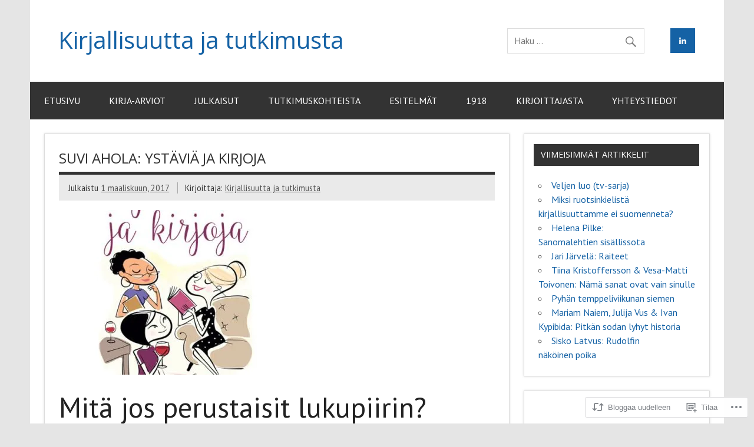

--- FILE ---
content_type: text/html; charset=UTF-8
request_url: https://kirjamarih.com/2017/03/01/mita-jos-perustaisit-lukupiirin/
body_size: 27867
content:
<!DOCTYPE html><!-- HTML 5 -->
<html lang="fi">

<head>
<meta charset="UTF-8" />
<meta name="viewport" content="width=device-width, initial-scale=1">
<title>Suvi Ahola: Ystäviä ja kirjoja | Kirjallisuutta ja tutkimusta</title>
<link rel="profile" href="http://gmpg.org/xfn/11" />
<link rel="pingback" href="https://kirjamarih.com/xmlrpc.php" />

<!--[if lt IE 9]>
<script src="https://s0.wp.com/wp-content/themes/premium/dynamic-news/js/html5shiv.js?m=1394767411i" type="text/javascript"></script>
<![endif]-->
<script type="text/javascript">
  WebFontConfig = {"google":{"families":["Open+Sans:r:latin,latin-ext","PT+Sans:r,i,b,bi:latin,latin-ext"]},"api_url":"https:\/\/fonts-api.wp.com\/css"};
  (function() {
    var wf = document.createElement('script');
    wf.src = '/wp-content/plugins/custom-fonts/js/webfont.js';
    wf.type = 'text/javascript';
    wf.async = 'true';
    var s = document.getElementsByTagName('script')[0];
    s.parentNode.insertBefore(wf, s);
	})();
</script><style id="jetpack-custom-fonts-css">.wf-active body{font-family:"PT Sans",sans-serif}.wf-active input, .wf-active textarea{font-family:"PT Sans",sans-serif}.wf-active #mainnav-menu a{font-family:"PT Sans",sans-serif}.wf-active .comment-author .fn{font-family:"PT Sans",sans-serif}.wf-active #logo .site-title{font-weight:400;font-family:"Open Sans",sans-serif;font-style:normal}.wf-active #header-content #header-text{font-style:normal;font-weight:400}.wf-active .widgettitle{font-family:"Open Sans",sans-serif;font-style:normal;font-weight:400}.wf-active .page-title, .wf-active .post-title{font-weight:400;font-family:"Open Sans",sans-serif;font-style:normal}.wf-active .page-title{font-style:normal;font-weight:400}.wf-active .post-title{font-style:normal;font-weight:400}.wf-active .archive-title{font-weight:400;font-style:normal}.wf-active .comment h1, .wf-active .comment h2, .wf-active .comment h3, .wf-active .comment h4, .wf-active .comment h5, .wf-active .comment h6, .wf-active .entry h1, .wf-active .entry h2, .wf-active .entry h3, .wf-active .entry h4, .wf-active .entry h5, .wf-active .entry h6{font-weight:400;font-style:normal}.wf-active #comments .comments-title, .wf-active #respond #reply-title{font-weight:400;font-family:"Open Sans",sans-serif;font-style:normal}.wf-active .widget-category-posts .type-post .post-title{font-style:normal;font-weight:400}.wf-active .widget-category-posts .more-posts .post-title{font-family:"Open Sans",sans-serif;font-style:normal;font-weight:400}</style>
<meta name='robots' content='max-image-preview:large' />

<!-- Async WordPress.com Remote Login -->
<script id="wpcom_remote_login_js">
var wpcom_remote_login_extra_auth = '';
function wpcom_remote_login_remove_dom_node_id( element_id ) {
	var dom_node = document.getElementById( element_id );
	if ( dom_node ) { dom_node.parentNode.removeChild( dom_node ); }
}
function wpcom_remote_login_remove_dom_node_classes( class_name ) {
	var dom_nodes = document.querySelectorAll( '.' + class_name );
	for ( var i = 0; i < dom_nodes.length; i++ ) {
		dom_nodes[ i ].parentNode.removeChild( dom_nodes[ i ] );
	}
}
function wpcom_remote_login_final_cleanup() {
	wpcom_remote_login_remove_dom_node_classes( "wpcom_remote_login_msg" );
	wpcom_remote_login_remove_dom_node_id( "wpcom_remote_login_key" );
	wpcom_remote_login_remove_dom_node_id( "wpcom_remote_login_validate" );
	wpcom_remote_login_remove_dom_node_id( "wpcom_remote_login_js" );
	wpcom_remote_login_remove_dom_node_id( "wpcom_request_access_iframe" );
	wpcom_remote_login_remove_dom_node_id( "wpcom_request_access_styles" );
}

// Watch for messages back from the remote login
window.addEventListener( "message", function( e ) {
	if ( e.origin === "https://r-login.wordpress.com" ) {
		var data = {};
		try {
			data = JSON.parse( e.data );
		} catch( e ) {
			wpcom_remote_login_final_cleanup();
			return;
		}

		if ( data.msg === 'LOGIN' ) {
			// Clean up the login check iframe
			wpcom_remote_login_remove_dom_node_id( "wpcom_remote_login_key" );

			var id_regex = new RegExp( /^[0-9]+$/ );
			var token_regex = new RegExp( /^.*|.*|.*$/ );
			if (
				token_regex.test( data.token )
				&& id_regex.test( data.wpcomid )
			) {
				// We have everything we need to ask for a login
				var script = document.createElement( "script" );
				script.setAttribute( "id", "wpcom_remote_login_validate" );
				script.src = '/remote-login.php?wpcom_remote_login=validate'
					+ '&wpcomid=' + data.wpcomid
					+ '&token=' + encodeURIComponent( data.token )
					+ '&host=' + window.location.protocol
					+ '//' + window.location.hostname
					+ '&postid=39'
					+ '&is_singular=1';
				document.body.appendChild( script );
			}

			return;
		}

		// Safari ITP, not logged in, so redirect
		if ( data.msg === 'LOGIN-REDIRECT' ) {
			window.location = 'https://wordpress.com/log-in?redirect_to=' + window.location.href;
			return;
		}

		// Safari ITP, storage access failed, remove the request
		if ( data.msg === 'LOGIN-REMOVE' ) {
			var css_zap = 'html { -webkit-transition: margin-top 1s; transition: margin-top 1s; } /* 9001 */ html { margin-top: 0 !important; } * html body { margin-top: 0 !important; } @media screen and ( max-width: 782px ) { html { margin-top: 0 !important; } * html body { margin-top: 0 !important; } }';
			var style_zap = document.createElement( 'style' );
			style_zap.type = 'text/css';
			style_zap.appendChild( document.createTextNode( css_zap ) );
			document.body.appendChild( style_zap );

			var e = document.getElementById( 'wpcom_request_access_iframe' );
			e.parentNode.removeChild( e );

			document.cookie = 'wordpress_com_login_access=denied; path=/; max-age=31536000';

			return;
		}

		// Safari ITP
		if ( data.msg === 'REQUEST_ACCESS' ) {
			console.log( 'request access: safari' );

			// Check ITP iframe enable/disable knob
			if ( wpcom_remote_login_extra_auth !== 'safari_itp_iframe' ) {
				return;
			}

			// If we are in a "private window" there is no ITP.
			var private_window = false;
			try {
				var opendb = window.openDatabase( null, null, null, null );
			} catch( e ) {
				private_window = true;
			}

			if ( private_window ) {
				console.log( 'private window' );
				return;
			}

			var iframe = document.createElement( 'iframe' );
			iframe.id = 'wpcom_request_access_iframe';
			iframe.setAttribute( 'scrolling', 'no' );
			iframe.setAttribute( 'sandbox', 'allow-storage-access-by-user-activation allow-scripts allow-same-origin allow-top-navigation-by-user-activation' );
			iframe.src = 'https://r-login.wordpress.com/remote-login.php?wpcom_remote_login=request_access&origin=' + encodeURIComponent( data.origin ) + '&wpcomid=' + encodeURIComponent( data.wpcomid );

			var css = 'html { -webkit-transition: margin-top 1s; transition: margin-top 1s; } /* 9001 */ html { margin-top: 46px !important; } * html body { margin-top: 46px !important; } @media screen and ( max-width: 660px ) { html { margin-top: 71px !important; } * html body { margin-top: 71px !important; } #wpcom_request_access_iframe { display: block; height: 71px !important; } } #wpcom_request_access_iframe { border: 0px; height: 46px; position: fixed; top: 0; left: 0; width: 100%; min-width: 100%; z-index: 99999; background: #23282d; } ';

			var style = document.createElement( 'style' );
			style.type = 'text/css';
			style.id = 'wpcom_request_access_styles';
			style.appendChild( document.createTextNode( css ) );
			document.body.appendChild( style );

			document.body.appendChild( iframe );
		}

		if ( data.msg === 'DONE' ) {
			wpcom_remote_login_final_cleanup();
		}
	}
}, false );

// Inject the remote login iframe after the page has had a chance to load
// more critical resources
window.addEventListener( "DOMContentLoaded", function( e ) {
	var iframe = document.createElement( "iframe" );
	iframe.style.display = "none";
	iframe.setAttribute( "scrolling", "no" );
	iframe.setAttribute( "id", "wpcom_remote_login_key" );
	iframe.src = "https://r-login.wordpress.com/remote-login.php"
		+ "?wpcom_remote_login=key"
		+ "&origin=aHR0cHM6Ly9raXJqYW1hcmloLmNvbQ%3D%3D"
		+ "&wpcomid=123549354"
		+ "&time=" + Math.floor( Date.now() / 1000 );
	document.body.appendChild( iframe );
}, false );
</script>
<link rel='dns-prefetch' href='//s0.wp.com' />
<link rel='dns-prefetch' href='//wordpress.com' />
<link rel='dns-prefetch' href='//fonts-api.wp.com' />
<link rel="alternate" type="application/rss+xml" title="Kirjallisuutta ja tutkimusta &raquo; syöte" href="https://kirjamarih.com/feed/" />
<link rel="alternate" type="application/rss+xml" title="Kirjallisuutta ja tutkimusta &raquo; kommenttien syöte" href="https://kirjamarih.com/comments/feed/" />
<link rel="alternate" type="application/rss+xml" title="Kirjallisuutta ja tutkimusta &raquo; Suvi Ahola: Ystäviä ja&nbsp;kirjoja kommenttien syöte" href="https://kirjamarih.com/2017/03/01/mita-jos-perustaisit-lukupiirin/feed/" />
	<script type="text/javascript">
		/* <![CDATA[ */
		function addLoadEvent(func) {
			var oldonload = window.onload;
			if (typeof window.onload != 'function') {
				window.onload = func;
			} else {
				window.onload = function () {
					oldonload();
					func();
				}
			}
		}
		/* ]]> */
	</script>
	<link crossorigin='anonymous' rel='stylesheet' id='all-css-0-1' href='/_static/??-eJxtzEkKgDAQRNELGZs4EDfiWUJsxMzYHby+RARB3BQ8KD6cWZgUGSNDKCL7su2RwCJnbdxjCCnVWYtHggO9ZlxFTsQftYaogf+k3x2+4Vv1voRZqrHvpkHJwV5glDTa&cssminify=yes' type='text/css' media='all' />
<style id='wp-emoji-styles-inline-css'>

	img.wp-smiley, img.emoji {
		display: inline !important;
		border: none !important;
		box-shadow: none !important;
		height: 1em !important;
		width: 1em !important;
		margin: 0 0.07em !important;
		vertical-align: -0.1em !important;
		background: none !important;
		padding: 0 !important;
	}
/*# sourceURL=wp-emoji-styles-inline-css */
</style>
<link crossorigin='anonymous' rel='stylesheet' id='all-css-2-1' href='/wp-content/plugins/gutenberg-core/v22.2.0/build/styles/block-library/style.css?m=1764855221i&cssminify=yes' type='text/css' media='all' />
<style id='wp-block-library-inline-css'>
.has-text-align-justify {
	text-align:justify;
}
.has-text-align-justify{text-align:justify;}

/*# sourceURL=wp-block-library-inline-css */
</style><style id='global-styles-inline-css'>
:root{--wp--preset--aspect-ratio--square: 1;--wp--preset--aspect-ratio--4-3: 4/3;--wp--preset--aspect-ratio--3-4: 3/4;--wp--preset--aspect-ratio--3-2: 3/2;--wp--preset--aspect-ratio--2-3: 2/3;--wp--preset--aspect-ratio--16-9: 16/9;--wp--preset--aspect-ratio--9-16: 9/16;--wp--preset--color--black: #000000;--wp--preset--color--cyan-bluish-gray: #abb8c3;--wp--preset--color--white: #ffffff;--wp--preset--color--pale-pink: #f78da7;--wp--preset--color--vivid-red: #cf2e2e;--wp--preset--color--luminous-vivid-orange: #ff6900;--wp--preset--color--luminous-vivid-amber: #fcb900;--wp--preset--color--light-green-cyan: #7bdcb5;--wp--preset--color--vivid-green-cyan: #00d084;--wp--preset--color--pale-cyan-blue: #8ed1fc;--wp--preset--color--vivid-cyan-blue: #0693e3;--wp--preset--color--vivid-purple: #9b51e0;--wp--preset--color--primary: #e84747;--wp--preset--color--secondary: #cf2e2e;--wp--preset--color--accent: #0d95a6;--wp--preset--color--highlight: #48a60d;--wp--preset--color--light-gray: #dddddd;--wp--preset--color--gray: #808080;--wp--preset--color--dark-gray: #303030;--wp--preset--gradient--vivid-cyan-blue-to-vivid-purple: linear-gradient(135deg,rgb(6,147,227) 0%,rgb(155,81,224) 100%);--wp--preset--gradient--light-green-cyan-to-vivid-green-cyan: linear-gradient(135deg,rgb(122,220,180) 0%,rgb(0,208,130) 100%);--wp--preset--gradient--luminous-vivid-amber-to-luminous-vivid-orange: linear-gradient(135deg,rgb(252,185,0) 0%,rgb(255,105,0) 100%);--wp--preset--gradient--luminous-vivid-orange-to-vivid-red: linear-gradient(135deg,rgb(255,105,0) 0%,rgb(207,46,46) 100%);--wp--preset--gradient--very-light-gray-to-cyan-bluish-gray: linear-gradient(135deg,rgb(238,238,238) 0%,rgb(169,184,195) 100%);--wp--preset--gradient--cool-to-warm-spectrum: linear-gradient(135deg,rgb(74,234,220) 0%,rgb(151,120,209) 20%,rgb(207,42,186) 40%,rgb(238,44,130) 60%,rgb(251,105,98) 80%,rgb(254,248,76) 100%);--wp--preset--gradient--blush-light-purple: linear-gradient(135deg,rgb(255,206,236) 0%,rgb(152,150,240) 100%);--wp--preset--gradient--blush-bordeaux: linear-gradient(135deg,rgb(254,205,165) 0%,rgb(254,45,45) 50%,rgb(107,0,62) 100%);--wp--preset--gradient--luminous-dusk: linear-gradient(135deg,rgb(255,203,112) 0%,rgb(199,81,192) 50%,rgb(65,88,208) 100%);--wp--preset--gradient--pale-ocean: linear-gradient(135deg,rgb(255,245,203) 0%,rgb(182,227,212) 50%,rgb(51,167,181) 100%);--wp--preset--gradient--electric-grass: linear-gradient(135deg,rgb(202,248,128) 0%,rgb(113,206,126) 100%);--wp--preset--gradient--midnight: linear-gradient(135deg,rgb(2,3,129) 0%,rgb(40,116,252) 100%);--wp--preset--font-size--small: 14px;--wp--preset--font-size--medium: 20px;--wp--preset--font-size--large: 24px;--wp--preset--font-size--x-large: 42px;--wp--preset--font-size--huge: 36px;--wp--preset--font-family--albert-sans: 'Albert Sans', sans-serif;--wp--preset--font-family--alegreya: Alegreya, serif;--wp--preset--font-family--arvo: Arvo, serif;--wp--preset--font-family--bodoni-moda: 'Bodoni Moda', serif;--wp--preset--font-family--bricolage-grotesque: 'Bricolage Grotesque', sans-serif;--wp--preset--font-family--cabin: Cabin, sans-serif;--wp--preset--font-family--chivo: Chivo, sans-serif;--wp--preset--font-family--commissioner: Commissioner, sans-serif;--wp--preset--font-family--cormorant: Cormorant, serif;--wp--preset--font-family--courier-prime: 'Courier Prime', monospace;--wp--preset--font-family--crimson-pro: 'Crimson Pro', serif;--wp--preset--font-family--dm-mono: 'DM Mono', monospace;--wp--preset--font-family--dm-sans: 'DM Sans', sans-serif;--wp--preset--font-family--dm-serif-display: 'DM Serif Display', serif;--wp--preset--font-family--domine: Domine, serif;--wp--preset--font-family--eb-garamond: 'EB Garamond', serif;--wp--preset--font-family--epilogue: Epilogue, sans-serif;--wp--preset--font-family--fahkwang: Fahkwang, sans-serif;--wp--preset--font-family--figtree: Figtree, sans-serif;--wp--preset--font-family--fira-sans: 'Fira Sans', sans-serif;--wp--preset--font-family--fjalla-one: 'Fjalla One', sans-serif;--wp--preset--font-family--fraunces: Fraunces, serif;--wp--preset--font-family--gabarito: Gabarito, system-ui;--wp--preset--font-family--ibm-plex-mono: 'IBM Plex Mono', monospace;--wp--preset--font-family--ibm-plex-sans: 'IBM Plex Sans', sans-serif;--wp--preset--font-family--ibarra-real-nova: 'Ibarra Real Nova', serif;--wp--preset--font-family--instrument-serif: 'Instrument Serif', serif;--wp--preset--font-family--inter: Inter, sans-serif;--wp--preset--font-family--josefin-sans: 'Josefin Sans', sans-serif;--wp--preset--font-family--jost: Jost, sans-serif;--wp--preset--font-family--libre-baskerville: 'Libre Baskerville', serif;--wp--preset--font-family--libre-franklin: 'Libre Franklin', sans-serif;--wp--preset--font-family--literata: Literata, serif;--wp--preset--font-family--lora: Lora, serif;--wp--preset--font-family--merriweather: Merriweather, serif;--wp--preset--font-family--montserrat: Montserrat, sans-serif;--wp--preset--font-family--newsreader: Newsreader, serif;--wp--preset--font-family--noto-sans-mono: 'Noto Sans Mono', sans-serif;--wp--preset--font-family--nunito: Nunito, sans-serif;--wp--preset--font-family--open-sans: 'Open Sans', sans-serif;--wp--preset--font-family--overpass: Overpass, sans-serif;--wp--preset--font-family--pt-serif: 'PT Serif', serif;--wp--preset--font-family--petrona: Petrona, serif;--wp--preset--font-family--piazzolla: Piazzolla, serif;--wp--preset--font-family--playfair-display: 'Playfair Display', serif;--wp--preset--font-family--plus-jakarta-sans: 'Plus Jakarta Sans', sans-serif;--wp--preset--font-family--poppins: Poppins, sans-serif;--wp--preset--font-family--raleway: Raleway, sans-serif;--wp--preset--font-family--roboto: Roboto, sans-serif;--wp--preset--font-family--roboto-slab: 'Roboto Slab', serif;--wp--preset--font-family--rubik: Rubik, sans-serif;--wp--preset--font-family--rufina: Rufina, serif;--wp--preset--font-family--sora: Sora, sans-serif;--wp--preset--font-family--source-sans-3: 'Source Sans 3', sans-serif;--wp--preset--font-family--source-serif-4: 'Source Serif 4', serif;--wp--preset--font-family--space-mono: 'Space Mono', monospace;--wp--preset--font-family--syne: Syne, sans-serif;--wp--preset--font-family--texturina: Texturina, serif;--wp--preset--font-family--urbanist: Urbanist, sans-serif;--wp--preset--font-family--work-sans: 'Work Sans', sans-serif;--wp--preset--spacing--20: 0.44rem;--wp--preset--spacing--30: 0.67rem;--wp--preset--spacing--40: 1rem;--wp--preset--spacing--50: 1.5rem;--wp--preset--spacing--60: 2.25rem;--wp--preset--spacing--70: 3.38rem;--wp--preset--spacing--80: 5.06rem;--wp--preset--shadow--natural: 6px 6px 9px rgba(0, 0, 0, 0.2);--wp--preset--shadow--deep: 12px 12px 50px rgba(0, 0, 0, 0.4);--wp--preset--shadow--sharp: 6px 6px 0px rgba(0, 0, 0, 0.2);--wp--preset--shadow--outlined: 6px 6px 0px -3px rgb(255, 255, 255), 6px 6px rgb(0, 0, 0);--wp--preset--shadow--crisp: 6px 6px 0px rgb(0, 0, 0);}:where(.is-layout-flex){gap: 0.5em;}:where(.is-layout-grid){gap: 0.5em;}body .is-layout-flex{display: flex;}.is-layout-flex{flex-wrap: wrap;align-items: center;}.is-layout-flex > :is(*, div){margin: 0;}body .is-layout-grid{display: grid;}.is-layout-grid > :is(*, div){margin: 0;}:where(.wp-block-columns.is-layout-flex){gap: 2em;}:where(.wp-block-columns.is-layout-grid){gap: 2em;}:where(.wp-block-post-template.is-layout-flex){gap: 1.25em;}:where(.wp-block-post-template.is-layout-grid){gap: 1.25em;}.has-black-color{color: var(--wp--preset--color--black) !important;}.has-cyan-bluish-gray-color{color: var(--wp--preset--color--cyan-bluish-gray) !important;}.has-white-color{color: var(--wp--preset--color--white) !important;}.has-pale-pink-color{color: var(--wp--preset--color--pale-pink) !important;}.has-vivid-red-color{color: var(--wp--preset--color--vivid-red) !important;}.has-luminous-vivid-orange-color{color: var(--wp--preset--color--luminous-vivid-orange) !important;}.has-luminous-vivid-amber-color{color: var(--wp--preset--color--luminous-vivid-amber) !important;}.has-light-green-cyan-color{color: var(--wp--preset--color--light-green-cyan) !important;}.has-vivid-green-cyan-color{color: var(--wp--preset--color--vivid-green-cyan) !important;}.has-pale-cyan-blue-color{color: var(--wp--preset--color--pale-cyan-blue) !important;}.has-vivid-cyan-blue-color{color: var(--wp--preset--color--vivid-cyan-blue) !important;}.has-vivid-purple-color{color: var(--wp--preset--color--vivid-purple) !important;}.has-black-background-color{background-color: var(--wp--preset--color--black) !important;}.has-cyan-bluish-gray-background-color{background-color: var(--wp--preset--color--cyan-bluish-gray) !important;}.has-white-background-color{background-color: var(--wp--preset--color--white) !important;}.has-pale-pink-background-color{background-color: var(--wp--preset--color--pale-pink) !important;}.has-vivid-red-background-color{background-color: var(--wp--preset--color--vivid-red) !important;}.has-luminous-vivid-orange-background-color{background-color: var(--wp--preset--color--luminous-vivid-orange) !important;}.has-luminous-vivid-amber-background-color{background-color: var(--wp--preset--color--luminous-vivid-amber) !important;}.has-light-green-cyan-background-color{background-color: var(--wp--preset--color--light-green-cyan) !important;}.has-vivid-green-cyan-background-color{background-color: var(--wp--preset--color--vivid-green-cyan) !important;}.has-pale-cyan-blue-background-color{background-color: var(--wp--preset--color--pale-cyan-blue) !important;}.has-vivid-cyan-blue-background-color{background-color: var(--wp--preset--color--vivid-cyan-blue) !important;}.has-vivid-purple-background-color{background-color: var(--wp--preset--color--vivid-purple) !important;}.has-black-border-color{border-color: var(--wp--preset--color--black) !important;}.has-cyan-bluish-gray-border-color{border-color: var(--wp--preset--color--cyan-bluish-gray) !important;}.has-white-border-color{border-color: var(--wp--preset--color--white) !important;}.has-pale-pink-border-color{border-color: var(--wp--preset--color--pale-pink) !important;}.has-vivid-red-border-color{border-color: var(--wp--preset--color--vivid-red) !important;}.has-luminous-vivid-orange-border-color{border-color: var(--wp--preset--color--luminous-vivid-orange) !important;}.has-luminous-vivid-amber-border-color{border-color: var(--wp--preset--color--luminous-vivid-amber) !important;}.has-light-green-cyan-border-color{border-color: var(--wp--preset--color--light-green-cyan) !important;}.has-vivid-green-cyan-border-color{border-color: var(--wp--preset--color--vivid-green-cyan) !important;}.has-pale-cyan-blue-border-color{border-color: var(--wp--preset--color--pale-cyan-blue) !important;}.has-vivid-cyan-blue-border-color{border-color: var(--wp--preset--color--vivid-cyan-blue) !important;}.has-vivid-purple-border-color{border-color: var(--wp--preset--color--vivid-purple) !important;}.has-vivid-cyan-blue-to-vivid-purple-gradient-background{background: var(--wp--preset--gradient--vivid-cyan-blue-to-vivid-purple) !important;}.has-light-green-cyan-to-vivid-green-cyan-gradient-background{background: var(--wp--preset--gradient--light-green-cyan-to-vivid-green-cyan) !important;}.has-luminous-vivid-amber-to-luminous-vivid-orange-gradient-background{background: var(--wp--preset--gradient--luminous-vivid-amber-to-luminous-vivid-orange) !important;}.has-luminous-vivid-orange-to-vivid-red-gradient-background{background: var(--wp--preset--gradient--luminous-vivid-orange-to-vivid-red) !important;}.has-very-light-gray-to-cyan-bluish-gray-gradient-background{background: var(--wp--preset--gradient--very-light-gray-to-cyan-bluish-gray) !important;}.has-cool-to-warm-spectrum-gradient-background{background: var(--wp--preset--gradient--cool-to-warm-spectrum) !important;}.has-blush-light-purple-gradient-background{background: var(--wp--preset--gradient--blush-light-purple) !important;}.has-blush-bordeaux-gradient-background{background: var(--wp--preset--gradient--blush-bordeaux) !important;}.has-luminous-dusk-gradient-background{background: var(--wp--preset--gradient--luminous-dusk) !important;}.has-pale-ocean-gradient-background{background: var(--wp--preset--gradient--pale-ocean) !important;}.has-electric-grass-gradient-background{background: var(--wp--preset--gradient--electric-grass) !important;}.has-midnight-gradient-background{background: var(--wp--preset--gradient--midnight) !important;}.has-small-font-size{font-size: var(--wp--preset--font-size--small) !important;}.has-medium-font-size{font-size: var(--wp--preset--font-size--medium) !important;}.has-large-font-size{font-size: var(--wp--preset--font-size--large) !important;}.has-x-large-font-size{font-size: var(--wp--preset--font-size--x-large) !important;}.has-albert-sans-font-family{font-family: var(--wp--preset--font-family--albert-sans) !important;}.has-alegreya-font-family{font-family: var(--wp--preset--font-family--alegreya) !important;}.has-arvo-font-family{font-family: var(--wp--preset--font-family--arvo) !important;}.has-bodoni-moda-font-family{font-family: var(--wp--preset--font-family--bodoni-moda) !important;}.has-bricolage-grotesque-font-family{font-family: var(--wp--preset--font-family--bricolage-grotesque) !important;}.has-cabin-font-family{font-family: var(--wp--preset--font-family--cabin) !important;}.has-chivo-font-family{font-family: var(--wp--preset--font-family--chivo) !important;}.has-commissioner-font-family{font-family: var(--wp--preset--font-family--commissioner) !important;}.has-cormorant-font-family{font-family: var(--wp--preset--font-family--cormorant) !important;}.has-courier-prime-font-family{font-family: var(--wp--preset--font-family--courier-prime) !important;}.has-crimson-pro-font-family{font-family: var(--wp--preset--font-family--crimson-pro) !important;}.has-dm-mono-font-family{font-family: var(--wp--preset--font-family--dm-mono) !important;}.has-dm-sans-font-family{font-family: var(--wp--preset--font-family--dm-sans) !important;}.has-dm-serif-display-font-family{font-family: var(--wp--preset--font-family--dm-serif-display) !important;}.has-domine-font-family{font-family: var(--wp--preset--font-family--domine) !important;}.has-eb-garamond-font-family{font-family: var(--wp--preset--font-family--eb-garamond) !important;}.has-epilogue-font-family{font-family: var(--wp--preset--font-family--epilogue) !important;}.has-fahkwang-font-family{font-family: var(--wp--preset--font-family--fahkwang) !important;}.has-figtree-font-family{font-family: var(--wp--preset--font-family--figtree) !important;}.has-fira-sans-font-family{font-family: var(--wp--preset--font-family--fira-sans) !important;}.has-fjalla-one-font-family{font-family: var(--wp--preset--font-family--fjalla-one) !important;}.has-fraunces-font-family{font-family: var(--wp--preset--font-family--fraunces) !important;}.has-gabarito-font-family{font-family: var(--wp--preset--font-family--gabarito) !important;}.has-ibm-plex-mono-font-family{font-family: var(--wp--preset--font-family--ibm-plex-mono) !important;}.has-ibm-plex-sans-font-family{font-family: var(--wp--preset--font-family--ibm-plex-sans) !important;}.has-ibarra-real-nova-font-family{font-family: var(--wp--preset--font-family--ibarra-real-nova) !important;}.has-instrument-serif-font-family{font-family: var(--wp--preset--font-family--instrument-serif) !important;}.has-inter-font-family{font-family: var(--wp--preset--font-family--inter) !important;}.has-josefin-sans-font-family{font-family: var(--wp--preset--font-family--josefin-sans) !important;}.has-jost-font-family{font-family: var(--wp--preset--font-family--jost) !important;}.has-libre-baskerville-font-family{font-family: var(--wp--preset--font-family--libre-baskerville) !important;}.has-libre-franklin-font-family{font-family: var(--wp--preset--font-family--libre-franklin) !important;}.has-literata-font-family{font-family: var(--wp--preset--font-family--literata) !important;}.has-lora-font-family{font-family: var(--wp--preset--font-family--lora) !important;}.has-merriweather-font-family{font-family: var(--wp--preset--font-family--merriweather) !important;}.has-montserrat-font-family{font-family: var(--wp--preset--font-family--montserrat) !important;}.has-newsreader-font-family{font-family: var(--wp--preset--font-family--newsreader) !important;}.has-noto-sans-mono-font-family{font-family: var(--wp--preset--font-family--noto-sans-mono) !important;}.has-nunito-font-family{font-family: var(--wp--preset--font-family--nunito) !important;}.has-open-sans-font-family{font-family: var(--wp--preset--font-family--open-sans) !important;}.has-overpass-font-family{font-family: var(--wp--preset--font-family--overpass) !important;}.has-pt-serif-font-family{font-family: var(--wp--preset--font-family--pt-serif) !important;}.has-petrona-font-family{font-family: var(--wp--preset--font-family--petrona) !important;}.has-piazzolla-font-family{font-family: var(--wp--preset--font-family--piazzolla) !important;}.has-playfair-display-font-family{font-family: var(--wp--preset--font-family--playfair-display) !important;}.has-plus-jakarta-sans-font-family{font-family: var(--wp--preset--font-family--plus-jakarta-sans) !important;}.has-poppins-font-family{font-family: var(--wp--preset--font-family--poppins) !important;}.has-raleway-font-family{font-family: var(--wp--preset--font-family--raleway) !important;}.has-roboto-font-family{font-family: var(--wp--preset--font-family--roboto) !important;}.has-roboto-slab-font-family{font-family: var(--wp--preset--font-family--roboto-slab) !important;}.has-rubik-font-family{font-family: var(--wp--preset--font-family--rubik) !important;}.has-rufina-font-family{font-family: var(--wp--preset--font-family--rufina) !important;}.has-sora-font-family{font-family: var(--wp--preset--font-family--sora) !important;}.has-source-sans-3-font-family{font-family: var(--wp--preset--font-family--source-sans-3) !important;}.has-source-serif-4-font-family{font-family: var(--wp--preset--font-family--source-serif-4) !important;}.has-space-mono-font-family{font-family: var(--wp--preset--font-family--space-mono) !important;}.has-syne-font-family{font-family: var(--wp--preset--font-family--syne) !important;}.has-texturina-font-family{font-family: var(--wp--preset--font-family--texturina) !important;}.has-urbanist-font-family{font-family: var(--wp--preset--font-family--urbanist) !important;}.has-work-sans-font-family{font-family: var(--wp--preset--font-family--work-sans) !important;}
/*# sourceURL=global-styles-inline-css */
</style>

<style id='classic-theme-styles-inline-css'>
/*! This file is auto-generated */
.wp-block-button__link{color:#fff;background-color:#32373c;border-radius:9999px;box-shadow:none;text-decoration:none;padding:calc(.667em + 2px) calc(1.333em + 2px);font-size:1.125em}.wp-block-file__button{background:#32373c;color:#fff;text-decoration:none}
/*# sourceURL=/wp-includes/css/classic-themes.min.css */
</style>
<link crossorigin='anonymous' rel='stylesheet' id='all-css-4-1' href='/_static/??[base64]&cssminify=yes' type='text/css' media='all' />
<link rel='stylesheet' id='dynamicnews-default-fonts-css' href='https://fonts-api.wp.com/css?family=Droid+Sans%3A400%2C400italic%2C700%2C700italic%7CFrancois+One%3A400%2C400italic%2C700%2C700italic&#038;subset=latin%2Clatin-ext' media='all' />
<link crossorigin='anonymous' rel='stylesheet' id='all-css-6-1' href='/_static/??-eJzTLy/QTc7PK0nNK9HPLdUtyClNz8wr1i9KTcrJTwcy0/WTi5G5ekCujj52Temp+bo5+cmJJZn5eSgc3bScxMwikFb7XFtDE1NLExMLc0OTLACohS2q&cssminify=yes' type='text/css' media='all' />
<link crossorigin='anonymous' rel='stylesheet' id='print-css-7-1' href='/wp-content/mu-plugins/global-print/global-print.css?m=1465851035i&cssminify=yes' type='text/css' media='print' />
<style id='jetpack-global-styles-frontend-style-inline-css'>
:root { --font-headings: unset; --font-base: unset; --font-headings-default: -apple-system,BlinkMacSystemFont,"Segoe UI",Roboto,Oxygen-Sans,Ubuntu,Cantarell,"Helvetica Neue",sans-serif; --font-base-default: -apple-system,BlinkMacSystemFont,"Segoe UI",Roboto,Oxygen-Sans,Ubuntu,Cantarell,"Helvetica Neue",sans-serif;}
/*# sourceURL=jetpack-global-styles-frontend-style-inline-css */
</style>
<link crossorigin='anonymous' rel='stylesheet' id='all-css-10-1' href='/_static/??-eJyNjcEKwjAQRH/IuFRT6kX8FNkmS5K6yQY3Qfx7bfEiXrwM82B4A49qnJRGpUHupnIPqSgs1Cq624chi6zhO5OCRryTR++fW00l7J3qDv43XVNxoOISsmEJol/wY2uR8vs3WggsM/I6uOTzMI3Hw8lOg11eUT1JKA==&cssminify=yes' type='text/css' media='all' />
<script type="text/javascript" id="jetpack_related-posts-js-extra">
/* <![CDATA[ */
var related_posts_js_options = {"post_heading":"h4"};
//# sourceURL=jetpack_related-posts-js-extra
/* ]]> */
</script>
<script type="text/javascript" id="wpcom-actionbar-placeholder-js-extra">
/* <![CDATA[ */
var actionbardata = {"siteID":"123549354","postID":"39","siteURL":"https://kirjamarih.com","xhrURL":"https://kirjamarih.com/wp-admin/admin-ajax.php","nonce":"2b992cfbfc","isLoggedIn":"","statusMessage":"","subsEmailDefault":"instantly","proxyScriptUrl":"https://s0.wp.com/wp-content/js/wpcom-proxy-request.js?m=1513050504i&amp;ver=20211021","shortlink":"https://wp.me/p8moPw-D","i18n":{"followedText":"New posts from this site will now appear in your \u003Ca href=\"https://wordpress.com/reader\"\u003EReader\u003C/a\u003E","foldBar":"Pienenn\u00e4 t\u00e4m\u00e4 palkki","unfoldBar":"Suurenna","shortLinkCopied":"Shortlink copied to clipboard."}};
//# sourceURL=wpcom-actionbar-placeholder-js-extra
/* ]]> */
</script>
<script type="text/javascript" id="jetpack-mu-wpcom-settings-js-before">
/* <![CDATA[ */
var JETPACK_MU_WPCOM_SETTINGS = {"assetsUrl":"https://s0.wp.com/wp-content/mu-plugins/jetpack-mu-wpcom-plugin/moon/jetpack_vendor/automattic/jetpack-mu-wpcom/src/build/"};
//# sourceURL=jetpack-mu-wpcom-settings-js-before
/* ]]> */
</script>
<script crossorigin='anonymous' type='text/javascript'  src='/_static/??-eJx1jV0KwjAQhC9kulqoPolHkZgudWN2E/Nj7e1NpUIFfRqGmfkGxqCMl4ySgYsKrgwkCSzmoM1t8cDeC5xJDFwKuR4iOp2xV8GnnL5dwySNTRtYgW3tuKxC9M/pk1WYKz2mObT3gnFaZA34W1JMQ6ynv97yFblOQkSmwtBPopmMEhzfHNEPGnQmPw9PfNwdum673bdtZ1+wumQa'></script>
<script type="text/javascript" id="rlt-proxy-js-after">
/* <![CDATA[ */
	rltInitialize( {"token":null,"iframeOrigins":["https:\/\/widgets.wp.com"]} );
//# sourceURL=rlt-proxy-js-after
/* ]]> */
</script>
<link rel="EditURI" type="application/rsd+xml" title="RSD" href="https://kirjamarih.wordpress.com/xmlrpc.php?rsd" />
<meta name="generator" content="WordPress.com" />
<link rel="canonical" href="https://kirjamarih.com/2017/03/01/mita-jos-perustaisit-lukupiirin/" />
<link rel='shortlink' href='https://wp.me/p8moPw-D' />
<link rel="alternate" type="application/json+oembed" href="https://public-api.wordpress.com/oembed/?format=json&amp;url=https%3A%2F%2Fkirjamarih.com%2F2017%2F03%2F01%2Fmita-jos-perustaisit-lukupiirin%2F&amp;for=wpcom-auto-discovery" /><link rel="alternate" type="application/xml+oembed" href="https://public-api.wordpress.com/oembed/?format=xml&amp;url=https%3A%2F%2Fkirjamarih.com%2F2017%2F03%2F01%2Fmita-jos-perustaisit-lukupiirin%2F&amp;for=wpcom-auto-discovery" />
<!-- Jetpack Open Graph Tags -->
<meta property="og:type" content="article" />
<meta property="og:title" content="Suvi Ahola: Ystäviä ja kirjoja" />
<meta property="og:url" content="https://kirjamarih.com/2017/03/01/mita-jos-perustaisit-lukupiirin/" />
<meta property="og:description" content="Kirjallisuuspiirien suosio on vain kasvanut 2000-luvulla, vaikka elämämme on yhä teknistyneempää ja tietokoneiden ja älypuhelimien määrittelemää. Toimittaja Suvi Ahola, joka on kirjoittanut kirjall…" />
<meta property="article:published_time" content="2017-03-01T17:03:28+00:00" />
<meta property="article:modified_time" content="2018-11-18T13:23:13+00:00" />
<meta property="og:site_name" content="Kirjallisuutta ja tutkimusta" />
<meta property="og:image" content="https://kirjamarih.com/wp-content/uploads/2017/02/ahola_ystavia_kirjoja2.jpg" />
<meta property="og:image:width" content="400" />
<meta property="og:image:height" content="504" />
<meta property="og:image:alt" content="Suvi Ahola, Ystäviä ja kirjoja" />
<meta property="og:locale" content="fi_FI" />
<meta property="article:publisher" content="https://www.facebook.com/WordPresscom" />
<meta name="twitter:text:title" content="Suvi Ahola: Ystäviä ja&nbsp;kirjoja" />
<meta name="twitter:image" content="https://kirjamarih.com/wp-content/uploads/2017/02/ahola_ystavia_kirjoja2.jpg?w=640" />
<meta name="twitter:image:alt" content="Suvi Ahola, Ystäviä ja kirjoja" />
<meta name="twitter:card" content="summary_large_image" />

<!-- End Jetpack Open Graph Tags -->
<link rel="shortcut icon" type="image/x-icon" href="https://s0.wp.com/i/favicon.ico?m=1713425267i" sizes="16x16 24x24 32x32 48x48" />
<link rel="icon" type="image/x-icon" href="https://s0.wp.com/i/favicon.ico?m=1713425267i" sizes="16x16 24x24 32x32 48x48" />
<link rel="apple-touch-icon" href="https://s0.wp.com/i/webclip.png?m=1713868326i" />
<link rel="search" type="application/opensearchdescription+xml" href="https://kirjamarih.com/osd.xml" title="Kirjallisuutta ja tutkimusta" />
<link rel="search" type="application/opensearchdescription+xml" href="https://s1.wp.com/opensearch.xml" title="WordPress.com" />
<style type="text/css"></style><meta name="description" content="Kirjallisuuspiirien suosio on vain kasvanut 2000-luvulla, vaikka elämämme on yhä teknistyneempää ja tietokoneiden ja älypuhelimien määrittelemää. Toimittaja Suvi Ahola, joka on kirjoittanut kirjallisuuskritiikkejä muun muassa Helsingin Sanomiin ja toimii itsekin lukupiirin ohjaajana, on tutkinut yhteisöllistä lukemista väitöskirjassaan, johon hänen edellinen teoksensa Lukupiirien aika perustui. Uudessa teoksessa Ystäviä ja kirjoja pääosassa on kirjallisuus lukupiirien historian ja&hellip;" />
<style type="text/css" id="custom-colors-css">input[type="submit"], #mainnav-menu a:hover, #mainnav-menu ul a:hover, .widget-tabnav li a, .postinfo .meta-category a:hover, .postinfo .meta-category a:active, .more-link span, .read-more, #social-icons-menu li a, .bypostauthor .fn, .comment-author-admin .fn, #commentform #submit, #mainnav-icon:hover, #frontpage-slider-wrap:hover .frontpage-slider-controls a:hover, #social-icons-menu li a:before, .widget-tabnav li a:link, .widget-tabnav li a:visited, .more-link:link, .more-link:visited { color: #FFFFFF;}
#navi-wrap, #mainnav-menu a:link, #mainnav-menu a:visited, .widgettitle, .postinfo .meta-category a, #social-icons-menu li a:hover, #footer-widgets .widgettitle, #footer-widgets .widget ul, #footer-widgets .widget div, #footer-wrap, #frontpage-slider .zeeslide .slide-entry, .frontpage-slider-controls .zeeflex-direction-nav a:before, #frontpage-slider .zeeslide .slide-title a:link, #frontpage-slider .zeeslide .slide-title a:visited, #footer a:hover, .widget-tabnavi li a:hover, .widget-tabnavi li a:active, #frontpage-slider .zeeslide .slide-more-link, #frontpage-slider .zeeslide .slide-more-link:link, #frontpage-slider .zeeslide .slide-more-link:visited { color: #FFFFFF;}
#footer-widgets .widget a:link, #footer-widgets .widget a:visited, #frontpage-slider .zeeslide .slide-title a:hover, #frontpage-slider .zeeslide .slide-title a:active { color: #CCCCCC;}
.postmeta, #footer-widgets .widget-tabnav li a { color: #A3A3A3;}
code, pre, .comment-author .comment-meta { color: #A3A3A3;}
#frontpage-slider .zeeslide .slide-title { border-color: #DDDDDD;}
#footer a { color: #A3A3A3;}
body { background: #e5e5e5;}
a, a:link, a:visited, #logo .site-title, .widget a:link, .widget a:visited, #flickr_badge_uber_wrapper a:link, #flickr_badge_uber_wrapper a:visited,
#flickr_badge_uber_wrapper a:hover, #flickr_badge_uber_wrapper a:active, .post-title a:hover, .post-title a:active, .infinite-scroll #infinite-handle span, #image-nav .nav-previous a, #image-nav .nav-next a { color: #1562A5;}
input[type="submit"], #mainnav-menu a:hover, #mainnav-menu ul a:hover, .postinfo .meta-category a:hover, .postinfo .meta-category a:active, #social-icons-menu li a, .bypostauthor .fn, .comment-author-admin .fn, #commentform #submit, #mainnav-icon:hover, .frontpage-slider-controls .zeeflex-control-paging li a.zeeflex-active { background: #1562a5;}
.widget-tabnav li a, .more-link span, .read-more, #frontpage-slider-wrap:hover .frontpage-slider-controls a:hover, .more-link { background-color: #1562a5;}
.archive-title span { color: #60AAEB;}
#frontpage-slider .zeeslide .slide-entry { border-top-color: #1562a5;}
#logo a:hover .site-title, #logo .site-description, #mainnav-menu ul a, .search-form .search-field, .search-form .search-submit:hover .genericon-search, #wp-calendar tbody #today, .page-title, .post-title, .post-title a:link, .post-title a:visited, .postmeta, .postinfo .meta-category, .archive-title, .post-pagination, .infinite-scroll #infinite-handle span:hover, #image-nav, #comments .comments-title, #respond #reply-title { color: #333333;}
#navi-wrap, .widgettitle, .postinfo .meta-category a, .comment-author .fn, #footer-widgets-bg, #footer-wrap, #frontpage-slider .zeeslide .slide-entry, .frontpage-slider-controls .zeeflex-direction-nav a, #social-icons-menu li a:hover, .widget-tabnavi li a:hover, .widget-tabnavi li a:active { background: #333333;}
.page-title, .post-title, #comments .comments-title, #respond #reply-title { border-bottom-color: #333333;}
#footer-widgets .widget-tabnav li a { color: #333333;}
.postmeta, code, pre, .comment-author, .comment-pagination, .widget-category-posts .more-posts .type-post, #widget-category-posts-columns .category-posts-columns .more-posts .type-post, #footer-widgets .widget-tabnav li a { background: #333333;}
.postmeta, code, pre, .comment-author, .comment-pagination, .widget-category-posts .more-posts .type-post, #widget-category-posts-columns .category-posts-columns .more-posts .type-post, #footer-widgets .widget-tabnav li a { background: rgba( 51, 51, 51, 0.1 );}
#footer-widgets .widgettitle { background: #545454;}
#footer-widgets .widget { background: #3F3F3F;}
#header-content #header-text { color: #6D6D6D;}
</style>
		<!-- Jetpack Google Analytics -->
		<script async src='https://www.googletagmanager.com/gtag/js?id=G-WV82NRPV6N'></script>
		<script>
			window.dataLayer = window.dataLayer || [];
			function gtag() { dataLayer.push( arguments ); }
			gtag( 'js', new Date() );
			gtag( 'config', "G-WV82NRPV6N" );
					</script>
		<!-- End Jetpack Google Analytics -->
		<link crossorigin='anonymous' rel='stylesheet' id='all-css-0-3' href='/_static/??-eJyNjMEKgzAQBX9Ifdha9CJ+StF1KdFkN7gJ+X0RbM89zjAMSqxJJbEkhFxHnz9ODBunONN+M4Kq4O2EsHil3WDFRT4aMqvw/yHomj0baD40G/tf9BXXcApj27+ej6Hr2247ASkBO20=&cssminify=yes' type='text/css' media='all' />
</head>

<body class="wp-singular post-template-default single single-post postid-39 single-format-standard wp-embed-responsive wp-theme-premiumdynamic-news customizer-styles-applied jetpack-reblog-enabled custom-colors">

<div id="wrapper" class="hfeed">

	<div id="header-wrap">

		<header id="header" class="container clearfix" role="banner">

			<div id="logo">

				<a href="https://kirjamarih.com/" title="Kirjallisuutta ja tutkimusta" rel="home">
								<h1 class="site-title">Kirjallisuutta ja tutkimusta</h1>
							</a>

			
			</div>

			<div id="header-content" class="clearfix">
				
		<div id="header-social-icons" class="social-icons-wrap clearfix">
			<ul id="social-icons-menu" class="menu"><li id="menu-item-14" class="menu-item menu-item-type-custom menu-item-object-custom menu-item-14"><a href="http://www.linkedin.com/in/maritahietasaari"><span class="screen-reader-text">LinkedIn</span></a></li>
</ul>		</div>


		<div id="header-search">
			
	<form role="search" method="get" class="search-form" action="https://kirjamarih.com/">
		<label>
			<span class="screen-reader-text">Haku:</span>
			<input type="search" class="search-field" placeholder="Haku &hellip;" value="" name="s">
		</label>
		<button type="submit" class="search-submit">
			<span class="genericon-search"></span>
		</button>
	</form>

		</div>

			</div>

		</header>

	</div>

	<div id="navi-wrap">
		<nav id="mainnav" class="container clearfix" role="navigation">
			<h3 id="mainnav-icon">Valikko</h3>
			<ul id="mainnav-menu" class="menu"><li id="menu-item-10" class="menu-item menu-item-type-custom menu-item-object-custom menu-item-10"><a href="/">Etusivu</a></li>
<li id="menu-item-79" class="menu-item menu-item-type-taxonomy menu-item-object-category menu-item-has-children menu-item-79"><a href="https://kirjamarih.com/category/kirja-arviot/2016/">Kirja-arviot</a>
<ul class="sub-menu">
	<li id="menu-item-4716" class="menu-item menu-item-type-taxonomy menu-item-object-category menu-item-4716"><a href="https://kirjamarih.com/category/kirja-arviot/2025/">2025</a></li>
	<li id="menu-item-3430" class="menu-item menu-item-type-taxonomy menu-item-object-category menu-item-3430"><a href="https://kirjamarih.com/category/kirja-arviot/2024/">2024</a></li>
	<li id="menu-item-2295" class="menu-item menu-item-type-taxonomy menu-item-object-category menu-item-2295"><a href="https://kirjamarih.com/category/kirja-arviot/2023/">2023</a></li>
	<li id="menu-item-1416" class="menu-item menu-item-type-taxonomy menu-item-object-category menu-item-1416"><a href="https://kirjamarih.com/category/kirja-arviot/2022/">2022</a></li>
	<li id="menu-item-871" class="menu-item menu-item-type-taxonomy menu-item-object-category menu-item-871"><a href="https://kirjamarih.com/category/kirja-arviot/2021/">2021</a></li>
	<li id="menu-item-668" class="menu-item menu-item-type-taxonomy menu-item-object-category menu-item-668"><a href="https://kirjamarih.com/category/kirja-arviot/2020/">2020</a></li>
	<li id="menu-item-426" class="menu-item menu-item-type-taxonomy menu-item-object-category menu-item-426"><a href="https://kirjamarih.com/category/kirja-arviot/2019/">2019</a></li>
	<li id="menu-item-322" class="menu-item menu-item-type-taxonomy menu-item-object-category menu-item-322"><a href="https://kirjamarih.com/category/kirja-arviot/2018/">2018</a></li>
	<li id="menu-item-143" class="menu-item menu-item-type-taxonomy menu-item-object-category menu-item-143"><a href="https://kirjamarih.com/category/kirja-arviot/2017/">2017</a></li>
	<li id="menu-item-97" class="menu-item menu-item-type-taxonomy menu-item-object-category menu-item-97"><a href="https://kirjamarih.com/category/kirja-arviot/2016/">2016</a></li>
	<li id="menu-item-98" class="menu-item menu-item-type-taxonomy menu-item-object-category current-post-ancestor current-menu-parent current-post-parent menu-item-98"><a href="https://kirjamarih.com/category/kirja-arviot/2015/">2015</a></li>
	<li id="menu-item-99" class="menu-item menu-item-type-taxonomy menu-item-object-category menu-item-99"><a href="https://kirjamarih.com/category/kirja-arviot/2014/">2014</a></li>
	<li id="menu-item-268" class="menu-item menu-item-type-taxonomy menu-item-object-category menu-item-268"><a href="https://kirjamarih.com/category/kirja-arviot/2012-2013/">2012–2013</a></li>
</ul>
</li>
<li id="menu-item-78" class="menu-item menu-item-type-post_type menu-item-object-page menu-item-78"><a href="https://kirjamarih.com/julkaistut-artikkelit/">Julkaisut</a></li>
<li id="menu-item-105" class="menu-item menu-item-type-post_type menu-item-object-page menu-item-105"><a href="https://kirjamarih.com/tutkimuskohteista/">Tutkimuskohteista</a></li>
<li id="menu-item-134" class="menu-item menu-item-type-post_type menu-item-object-page menu-item-134"><a href="https://kirjamarih.com/esitelmat/">Esitelmät</a></li>
<li id="menu-item-401" class="menu-item menu-item-type-post_type menu-item-object-page menu-item-401"><a href="https://kirjamarih.com/1918-2/">1918</a></li>
<li id="menu-item-11" class="menu-item menu-item-type-post_type menu-item-object-page menu-item-11"><a href="https://kirjamarih.com/about/">Kirjoittajasta</a></li>
<li id="menu-item-12" class="menu-item menu-item-type-post_type menu-item-object-page menu-item-12"><a href="https://kirjamarih.com/contact/">Yhteystiedot</a></li>
</ul>		</nav>
	</div>

	
	<div id="wrap" class="container clearfix">

		<section id="content" class="primary" role="main">

		
	<article id="post-39" class="post-39 post type-post status-publish format-standard has-post-thumbnail hentry category-48041 category-kirja-arviot tag-kirjallisuuspiirit tag-lukuharrastus tag-lukukokemukset">

		<h2 class="post-title">Suvi Ahola: Ystäviä ja&nbsp;kirjoja</h2>

		<div class="postmeta">
		<span class="meta-date">
		Julkaistu <a href="https://kirjamarih.com/2017/03/01/mita-jos-perustaisit-lukupiirin/" title="19:03" rel="bookmark"><time datetime="2017-03-01T19:03:28+02:00">1 maaliskuun, 2017</time></a>		</span>

		<span class="meta-author sep">
		Kirjoittaja: <a href="https://kirjamarih.com/author/mkahieta/" title="Näytä kaikki artikkelit kirjoittajalta Kirjallisuutta ja tutkimusta" rel="author">Kirjallisuutta ja tutkimusta</a>		</span>

		</div>

		<img width="400" height="280" src="https://kirjamarih.com/wp-content/uploads/2017/02/ahola_ystavia_kirjoja2.jpg?w=400&amp;h=280&amp;crop=1" class="attachment-featured_image size-featured_image wp-post-image" alt="Suvi Ahola, Ystäviä ja kirjoja" decoding="async" srcset="https://kirjamarih.com/wp-content/uploads/2017/02/ahola_ystavia_kirjoja2.jpg?w=400&amp;h=280&amp;crop=1 400w, https://kirjamarih.com/wp-content/uploads/2017/02/ahola_ystavia_kirjoja2.jpg?w=150&amp;h=105&amp;crop=1 150w, https://kirjamarih.com/wp-content/uploads/2017/02/ahola_ystavia_kirjoja2.jpg?w=300&amp;h=210&amp;crop=1 300w" sizes="(max-width: 400px) 100vw, 400px" data-attachment-id="40" data-permalink="https://kirjamarih.com/2017/03/01/mita-jos-perustaisit-lukupiirin/ahola_ystavia_kirjoja2/" data-orig-file="https://kirjamarih.com/wp-content/uploads/2017/02/ahola_ystavia_kirjoja2.jpg" data-orig-size="400,504" data-comments-opened="1" data-image-meta="{&quot;aperture&quot;:&quot;0&quot;,&quot;credit&quot;:&quot;&quot;,&quot;camera&quot;:&quot;&quot;,&quot;caption&quot;:&quot;&quot;,&quot;created_timestamp&quot;:&quot;0&quot;,&quot;copyright&quot;:&quot;&quot;,&quot;focal_length&quot;:&quot;0&quot;,&quot;iso&quot;:&quot;0&quot;,&quot;shutter_speed&quot;:&quot;0&quot;,&quot;title&quot;:&quot;&quot;,&quot;orientation&quot;:&quot;0&quot;}" data-image-title="Suvi Ahola, Ystäviä ja kirjoja" data-image-description="" data-image-caption="" data-medium-file="https://kirjamarih.com/wp-content/uploads/2017/02/ahola_ystavia_kirjoja2.jpg?w=238" data-large-file="https://kirjamarih.com/wp-content/uploads/2017/02/ahola_ystavia_kirjoja2.jpg?w=400" />
		<div class="entry clearfix">
			<h1>Mitä jos perustaisit lukupiirin?</h1>
<p><em>Suvi Ahola: Ystäviä ja kirjoja. Avain 2015, 214.</em></p>
<p><img data-attachment-id="40" data-permalink="https://kirjamarih.com/2017/03/01/mita-jos-perustaisit-lukupiirin/ahola_ystavia_kirjoja2/" data-orig-file="https://kirjamarih.com/wp-content/uploads/2017/02/ahola_ystavia_kirjoja2.jpg" data-orig-size="400,504" data-comments-opened="1" data-image-meta="{&quot;aperture&quot;:&quot;0&quot;,&quot;credit&quot;:&quot;&quot;,&quot;camera&quot;:&quot;&quot;,&quot;caption&quot;:&quot;&quot;,&quot;created_timestamp&quot;:&quot;0&quot;,&quot;copyright&quot;:&quot;&quot;,&quot;focal_length&quot;:&quot;0&quot;,&quot;iso&quot;:&quot;0&quot;,&quot;shutter_speed&quot;:&quot;0&quot;,&quot;title&quot;:&quot;&quot;,&quot;orientation&quot;:&quot;0&quot;}" data-image-title="Suvi Ahola, Ystäviä ja kirjoja" data-image-description="" data-image-caption="" data-medium-file="https://kirjamarih.com/wp-content/uploads/2017/02/ahola_ystavia_kirjoja2.jpg?w=238" data-large-file="https://kirjamarih.com/wp-content/uploads/2017/02/ahola_ystavia_kirjoja2.jpg?w=400" class="alignleft size-thumbnail wp-image-40" src="https://kirjamarih.com/wp-content/uploads/2017/02/ahola_ystavia_kirjoja2.jpg?w=119&#038;h=150" alt="Suvi Ahola, Ystäviä ja kirjoja" width="119" height="150" srcset="https://kirjamarih.com/wp-content/uploads/2017/02/ahola_ystavia_kirjoja2.jpg?w=119 119w, https://kirjamarih.com/wp-content/uploads/2017/02/ahola_ystavia_kirjoja2.jpg?w=238 238w" sizes="(max-width: 119px) 100vw, 119px" />Kirjallisuuspiirien suosio on vain kasvanut 2000-luvulla, vaikka elämämme on yhä teknistyneempää ja tietokoneiden ja älypuhelimien määrittelemää. Toimittaja Suvi Ahola, joka on kirjoittanut kirjallisuuskritiikkejä muun muassa Helsingin Sanomiin ja toimii itsekin lukupiirin ohjaajana, on tutkinut yhteisöllistä lukemista väitöskirjassaan, johon hänen edellinen teoksensa <em>Lukupiirien aika</em> perustui. Uudessa teoksessa <em>Ystäviä ja kirjoja</em> pääosassa on kirjallisuus lukupiirien historian ja tyyppien sijaan.</p>
<p>”Kaiken takana on inhimillinen kiinnostus tarinoihin”, toteaa Ahola ja näkee lukupiirien juuret luolaihmisten nuotion loimussa kertomissa tarinoissa. Lukupiirit ovat osaltaan jatkamassa agraariyhteiskunnalle ominaista mutta teollistumisen myötä vähentynyttä yhteisöllisyyttä. Lukupiirejä on pelkästään Suomessa satoja, tarkkaa lukumäärää on mahdotonta tietää. Osa on yksityisten ihmisten osa yhteisöjen perustamia, pääosassa ovat kuitenkin aina kirjat ja lukeminen. Kirjablogien tavoin lukupiirit pidentävät kirjan käyttöikää, sillä luettavaksi valikoituu usein vanhempaa kirjallisuutta, jota on helppo hankkia kirjastojen kautta.</p>
<p>Teoksen luvut on nimetty kymmeneksi illaksi, kokoontuvathan lukupiirit pääasiassa iltaisin. Usein kokoontumisissa juodaan teetä ja kahvia ja tarjotaan pikkupurtavaa, niinpä jokaisessa luvussa on esiteltyjen lukupiirien hyväksi havaitsemia ruokaohjeita Leena Lehtolaisen lohipastasta englantilaisiin kurkkuvoileipiin. Parasta teoksessa ovat kuitenkin kirjaesittelyt. Suurin osa yli neljästäkymmenestä esittelystä käsittelee romaaneja, jotka on jaoteltu teemoittain: klassikoita, tieteiskirjallisuutta, historiaa, mutta myös ruokaan liittyviä teoksia ja lajityypin rajoja rikkovia dekkareita.</p>
<p>Johdantoluvussa on kymmenen kohdan ohje oman lukupiirin perustamiseen. Aiheesta olisi voinut kertoa enemmänkin, mutta toisaalta vinkkejä saa myös teosesittelyjen lomaan sijoitetuista tarinoista, joissa kymmenen erityyppistä lukupiiriä kertoo syntyhistoriastaan ja toimintatavoistaan. Tarinat yhdessä luetuista kirjoista ja keskusteluista houkuttelevat toivottavasti mahdollisimman monen kokeilemaan yhdessä lukemista joko itse perustetussa lukupiirissä tai yhteisöjen tarjoamaan piiriin liittymällä.</p>
<div id="jp-post-flair" class="sharedaddy sd-like-enabled sd-sharing-enabled"><div class="sharedaddy sd-sharing-enabled"><div class="robots-nocontent sd-block sd-social sd-social-official sd-sharing"><h3 class="sd-title">Jaa tämä artikkeli</h3><div class="sd-content"><ul><li class="share-twitter"><a href="https://twitter.com/share" class="twitter-share-button" data-url="https://kirjamarih.com/2017/03/01/mita-jos-perustaisit-lukupiirin/" data-text="Suvi Ahola: Ystäviä ja kirjoja"  data-related="wordpressdotcom">Tweet</a></li><li class="share-facebook"><div class="fb-share-button" data-href="https://kirjamarih.com/2017/03/01/mita-jos-perustaisit-lukupiirin/" data-layout="button_count"></div></li><li class="share-email"><a rel="nofollow noopener noreferrer"
				data-shared="sharing-email-39"
				class="share-email sd-button"
				href="mailto:?subject=%5BJaetut%20artikkelit%5D%20Suvi%20Ahola%3A%20Yst%C3%A4vi%C3%A4%20ja%20kirjoja&#038;body=https%3A%2F%2Fkirjamarih.com%2F2017%2F03%2F01%2Fmita-jos-perustaisit-lukupiirin%2F&#038;share=email"
				target="_blank"
				aria-labelledby="sharing-email-39"
				data-email-share-error-title="Do you have email set up?" data-email-share-error-text="If you&#039;re having problems sharing via email, you might not have email set up for your browser. You may need to create a new email yourself." data-email-share-nonce="0953239cdb" data-email-share-track-url="https://kirjamarih.com/2017/03/01/mita-jos-perustaisit-lukupiirin/?share=email">
				<span id="sharing-email-39" hidden>Email a link to a friend(Avautuu uudessa ikkunassa)</span>
				<span>Sähköpostitse</span>
			</a></li><li><a href="#" class="sharing-anchor sd-button share-more"><span>Jakamistapoja </span></a></li><li class="share-end"></li></ul><div class="sharing-hidden"><div class="inner" style="display: none;"><ul><li class="share-print"><a rel="nofollow noopener noreferrer"
				data-shared="sharing-print-39"
				class="share-print sd-button"
				href="https://kirjamarih.com/2017/03/01/mita-jos-perustaisit-lukupiirin/#print?share=print"
				target="_blank"
				aria-labelledby="sharing-print-39"
				>
				<span id="sharing-print-39" hidden>Tulosta(Avautuu uudessa ikkunassa)</span>
				<span>Tulosta</span>
			</a></li><li class="share-linkedin"><div class="linkedin_button"><script type="in/share" data-url="https://kirjamarih.com/2017/03/01/mita-jos-perustaisit-lukupiirin/" data-counter="right"></script></div></li><li class="share-jetpack-whatsapp"><a rel="nofollow noopener noreferrer"
				data-shared="sharing-whatsapp-39"
				class="share-jetpack-whatsapp sd-button"
				href="https://kirjamarih.com/2017/03/01/mita-jos-perustaisit-lukupiirin/?share=jetpack-whatsapp"
				target="_blank"
				aria-labelledby="sharing-whatsapp-39"
				>
				<span id="sharing-whatsapp-39" hidden>Share on WhatsApp(Avautuu uudessa ikkunassa)</span>
				<span>WhatsApp</span>
			</a></li><li class="share-end"></li></ul></div></div></div></div></div><div class='sharedaddy sd-block sd-like jetpack-likes-widget-wrapper jetpack-likes-widget-unloaded' id='like-post-wrapper-123549354-39-6970eb57ea512' data-src='//widgets.wp.com/likes/index.html?ver=20260121#blog_id=123549354&amp;post_id=39&amp;origin=kirjamarih.wordpress.com&amp;obj_id=123549354-39-6970eb57ea512&amp;domain=kirjamarih.com' data-name='like-post-frame-123549354-39-6970eb57ea512' data-title='Like or Reblog'><div class='likes-widget-placeholder post-likes-widget-placeholder' style='height: 55px;'><span class='button'><span>Tykkää</span></span> <span class='loading'>Lataa...</span></div><span class='sd-text-color'></span><a class='sd-link-color'></a></div>
<div id='jp-relatedposts' class='jp-relatedposts' >
	<h3 class="jp-relatedposts-headline"><em>Aiheeseen liittyy</em></h3>
</div></div>			<!-- <rdf:RDF xmlns:rdf="http://www.w3.org/1999/02/22-rdf-syntax-ns#"
			xmlns:dc="http://purl.org/dc/elements/1.1/"
			xmlns:trackback="http://madskills.com/public/xml/rss/module/trackback/">
		<rdf:Description rdf:about="https://kirjamarih.com/2017/03/01/mita-jos-perustaisit-lukupiirin/"
    dc:identifier="https://kirjamarih.com/2017/03/01/mita-jos-perustaisit-lukupiirin/"
    dc:title="Suvi Ahola: Ystäviä ja&nbsp;kirjoja"
    trackback:ping="https://kirjamarih.com/2017/03/01/mita-jos-perustaisit-lukupiirin/trackback/" />
</rdf:RDF> -->
			<div class="page-links"></div>
		</div>

		<div class="postinfo clearfix">			<span class="meta-tags">
				avainsanoilla <a href="https://kirjamarih.com/tag/kirjallisuuspiirit/" rel="tag">kirjallisuuspiirit</a>, <a href="https://kirjamarih.com/tag/lukuharrastus/" rel="tag">lukuharrastus</a>, <a href="https://kirjamarih.com/tag/lukukokemukset/" rel="tag">lukukokemukset</a>			</span>
	
		<span class="meta-category">
			<ul class="post-categories">
	<li><a href="https://kirjamarih.com/category/kirja-arviot/2015/" rel="category tag">2015</a></li>
	<li><a href="https://kirjamarih.com/category/kirja-arviot/" rel="category tag">Kirja-arviot</a></li></ul>		</span>

	</div>

	</article>
		


		</section>

		<section id="sidebar" class="secondary clearfix" role="complementary">

	
		<aside id="recent-posts-4" class="widget widget_recent_entries">
		<h3 class="widgettitle">Viimeisimmät artikkelit</h3>
		<ul>
											<li>
					<a href="https://kirjamarih.com/2025/12/30/veljen-luo-tv-sarja/">Veljen luo (tv-sarja)</a>
									</li>
											<li>
					<a href="https://kirjamarih.com/2025/12/01/miksi-ruotsinkielista-kirjallisuuttamme-ei-suomenneta/">Miksi ruotsinkielistä kirjallisuuttamme ei&nbsp;suomenneta?</a>
									</li>
											<li>
					<a href="https://kirjamarih.com/2025/11/17/helena-pilke-sanomalehtien-sisallissota/">Helena Pilke: Sanomalehtien&nbsp;sisällissota</a>
									</li>
											<li>
					<a href="https://kirjamarih.com/2025/10/20/jari-jarvela-raiteet/">Jari Järvelä: Raiteet</a>
									</li>
											<li>
					<a href="https://kirjamarih.com/2025/10/13/tiina-kristoffersson-vesa-matti-toivonen-nama-sanat-ovat-vain-sinulle/">Tiina Kristoffersson &amp; Vesa-Matti Toivonen: Nämä sanat ovat vain&nbsp;sinulle</a>
									</li>
											<li>
					<a href="https://kirjamarih.com/2025/10/06/pyhan-temppeliviikunan-siemen/">Pyhän temppeliviikunan siemen</a>
									</li>
											<li>
					<a href="https://kirjamarih.com/2025/10/01/mariam-naiem-julija-vus-ivan-kypibida-pitkan-sodan-lyhyt-historia/">Mariam Naiem, Julija Vus &amp; Ivan Kypibida: Pitkän sodan lyhyt&nbsp;historia</a>
									</li>
											<li>
					<a href="https://kirjamarih.com/2025/09/08/sisko-latvus-rudolfin-nakoinen-poika/">Sisko Latvus: Rudolfin näköinen&nbsp;poika</a>
									</li>
					</ul>

		</aside><aside id="follow_button_widget-4" class="widget widget_follow_button_widget">
		<a class="wordpress-follow-button" href="https://kirjamarih.com" data-blog="123549354" data-lang="fi" >Follow Kirjallisuutta ja tutkimusta on WordPress.com</a>
		<script type="text/javascript">(function(d){ window.wpcomPlatform = {"titles":{"timelines":"Embeddable Timelines","followButton":"Follow Button","wpEmbeds":"WordPress Embeds"}}; var f = d.getElementsByTagName('SCRIPT')[0], p = d.createElement('SCRIPT');p.type = 'text/javascript';p.async = true;p.src = '//widgets.wp.com/platform.js';f.parentNode.insertBefore(p,f);}(document));</script>

		</aside><aside id="wp_tag_cloud-4" class="widget wp_widget_tag_cloud"><h3 class="widgettitle">Avainsanat</h3><a href="https://kirjamarih.com/tag/1918/" class="tag-cloud-link tag-link-877009 tag-link-position-1" style="font-size: 20.222222222222pt;" aria-label="1918 (37 kohdetta)">1918</a>
<a href="https://kirjamarih.com/tag/1940-luku/" class="tag-cloud-link tag-link-2323646 tag-link-position-2" style="font-size: 8pt;" aria-label="1940-luku (2 kohdetta)">1940-luku</a>
<a href="https://kirjamarih.com/tag/aikakausiromaanit/" class="tag-cloud-link tag-link-82801965 tag-link-position-3" style="font-size: 9.3333333333333pt;" aria-label="aikakausiromaanit (3 kohdetta)">aikakausiromaanit</a>
<a href="https://kirjamarih.com/tag/aikatasot/" class="tag-cloud-link tag-link-89384609 tag-link-position-4" style="font-size: 10.444444444444pt;" aria-label="aikatasot (4 kohdetta)">aikatasot</a>
<a href="https://kirjamarih.com/tag/ajanhallinta/" class="tag-cloud-link tag-link-10771314 tag-link-position-5" style="font-size: 8pt;" aria-label="ajanhallinta (2 kohdetta)">ajanhallinta</a>
<a href="https://kirjamarih.com/tag/ajankuvaus/" class="tag-cloud-link tag-link-225448953 tag-link-position-6" style="font-size: 11.333333333333pt;" aria-label="ajankuvaus (5 kohdetta)">ajankuvaus</a>
<a href="https://kirjamarih.com/tag/alkoholismi/" class="tag-cloud-link tag-link-620763 tag-link-position-7" style="font-size: 9.3333333333333pt;" aria-label="alkoholismi (3 kohdetta)">alkoholismi</a>
<a href="https://kirjamarih.com/tag/anna-bondestam/" class="tag-cloud-link tag-link-191978233 tag-link-position-8" style="font-size: 8pt;" aria-label="Anna Bondestam (2 kohdetta)">Anna Bondestam</a>
<a href="https://kirjamarih.com/tag/elamanhallinta/" class="tag-cloud-link tag-link-2362414 tag-link-position-9" style="font-size: 9.3333333333333pt;" aria-label="elämänhallinta (3 kohdetta)">elämänhallinta</a>
<a href="https://kirjamarih.com/tag/elamankaari/" class="tag-cloud-link tag-link-7593821 tag-link-position-10" style="font-size: 10.444444444444pt;" aria-label="elämänkaari (4 kohdetta)">elämänkaari</a>
<a href="https://kirjamarih.com/tag/ennakkoluulot/" class="tag-cloud-link tag-link-4560798 tag-link-position-11" style="font-size: 9.3333333333333pt;" aria-label="ennakkoluulot (3 kohdetta)">ennakkoluulot</a>
<a href="https://kirjamarih.com/tag/esseet/" class="tag-cloud-link tag-link-432391 tag-link-position-12" style="font-size: 9.3333333333333pt;" aria-label="esseet (3 kohdetta)">esseet</a>
<a href="https://kirjamarih.com/tag/fantasiakirjallisuus/" class="tag-cloud-link tag-link-3873495 tag-link-position-13" style="font-size: 12.666666666667pt;" aria-label="fantasiakirjallisuus (7 kohdetta)">fantasiakirjallisuus</a>
<a href="https://kirjamarih.com/tag/henkilohistoria/" class="tag-cloud-link tag-link-992737 tag-link-position-14" style="font-size: 13.222222222222pt;" aria-label="henkilöhistoria (8 kohdetta)">henkilöhistoria</a>
<a href="https://kirjamarih.com/tag/historiallinen-jannityskirjallisuus/" class="tag-cloud-link tag-link-701534422 tag-link-position-15" style="font-size: 10.444444444444pt;" aria-label="historiallinen jännityskirjallisuus (4 kohdetta)">historiallinen jännityskirjallisuus</a>
<a href="https://kirjamarih.com/tag/historialliset-romaanit/" class="tag-cloud-link tag-link-1305800 tag-link-position-16" style="font-size: 20.444444444444pt;" aria-label="historialliset romaanit (39 kohdetta)">historialliset romaanit</a>
<a href="https://kirjamarih.com/tag/holokausti/" class="tag-cloud-link tag-link-1742095 tag-link-position-17" style="font-size: 10.444444444444pt;" aria-label="holokausti (4 kohdetta)">holokausti</a>
<a href="https://kirjamarih.com/tag/homoseksuaalisuus/" class="tag-cloud-link tag-link-1143411 tag-link-position-18" style="font-size: 10.444444444444pt;" aria-label="homoseksuaalisuus (4 kohdetta)">homoseksuaalisuus</a>
<a href="https://kirjamarih.com/tag/identiteetti/" class="tag-cloud-link tag-link-663254 tag-link-position-19" style="font-size: 8pt;" aria-label="identiteetti (2 kohdetta)">identiteetti</a>
<a href="https://kirjamarih.com/tag/ihmissudet/" class="tag-cloud-link tag-link-53501919 tag-link-position-20" style="font-size: 8pt;" aria-label="ihmissudet (2 kohdetta)">ihmissudet</a>
<a href="https://kirjamarih.com/tag/ihmissuhteet/" class="tag-cloud-link tag-link-108143 tag-link-position-21" style="font-size: 12.111111111111pt;" aria-label="ihmissuhteet (6 kohdetta)">ihmissuhteet</a>
<a href="https://kirjamarih.com/tag/intertekstuaalisuus/" class="tag-cloud-link tag-link-47490587 tag-link-position-22" style="font-size: 8pt;" aria-label="intertekstuaalisuus (2 kohdetta)">intertekstuaalisuus</a>
<a href="https://kirjamarih.com/tag/jari-jarvela/" class="tag-cloud-link tag-link-739860 tag-link-position-23" style="font-size: 8pt;" aria-label="Jari Järvelä (2 kohdetta)">Jari Järvelä</a>
<a href="https://kirjamarih.com/tag/jatkosota/" class="tag-cloud-link tag-link-599702 tag-link-position-24" style="font-size: 13.222222222222pt;" aria-label="jatkosota (8 kohdetta)">jatkosota</a>
<a href="https://kirjamarih.com/tag/joukkotuho/" class="tag-cloud-link tag-link-11434542 tag-link-position-25" style="font-size: 8pt;" aria-label="joukkotuho (2 kohdetta)">joukkotuho</a>
<a href="https://kirjamarih.com/tag/juutalaisvainot/" class="tag-cloud-link tag-link-29774077 tag-link-position-26" style="font-size: 11.333333333333pt;" aria-label="juutalaisvainot (5 kohdetta)">juutalaisvainot</a>
<a href="https://kirjamarih.com/tag/kansallissosialismi/" class="tag-cloud-link tag-link-4545445 tag-link-position-27" style="font-size: 10.444444444444pt;" aria-label="kansallissosialismi (4 kohdetta)">kansallissosialismi</a>
<a href="https://kirjamarih.com/tag/karin-erlandsson/" class="tag-cloud-link tag-link-65997091 tag-link-position-28" style="font-size: 9.3333333333333pt;" aria-label="Karin Erlandsson (3 kohdetta)">Karin Erlandsson</a>
<a href="https://kirjamarih.com/tag/kauhukirjallisuus/" class="tag-cloud-link tag-link-38205605 tag-link-position-29" style="font-size: 8pt;" aria-label="kauhukirjallisuus (2 kohdetta)">kauhukirjallisuus</a>
<a href="https://kirjamarih.com/tag/kirjailijat/" class="tag-cloud-link tag-link-1217297 tag-link-position-30" style="font-size: 11.333333333333pt;" aria-label="kirjailijat (5 kohdetta)">kirjailijat</a>
<a href="https://kirjamarih.com/tag/kirjallisuudenhistoria/" class="tag-cloud-link tag-link-302130576 tag-link-position-31" style="font-size: 9.3333333333333pt;" aria-label="kirjallisuudenhistoria (3 kohdetta)">kirjallisuudenhistoria</a>
<a href="https://kirjamarih.com/tag/kirjoittaminen/" class="tag-cloud-link tag-link-466002 tag-link-position-32" style="font-size: 10.444444444444pt;" aria-label="kirjoittaminen (4 kohdetta)">kirjoittaminen</a>
<a href="https://kirjamarih.com/tag/kotirintama/" class="tag-cloud-link tag-link-9550309 tag-link-position-33" style="font-size: 8pt;" aria-label="kotirintama (2 kohdetta)">kotirintama</a>
<a href="https://kirjamarih.com/tag/kaantaminen/" class="tag-cloud-link tag-link-11379 tag-link-position-34" style="font-size: 9.3333333333333pt;" aria-label="kääntäminen (3 kohdetta)">kääntäminen</a>
<a href="https://kirjamarih.com/tag/koyhyys/" class="tag-cloud-link tag-link-776466 tag-link-position-35" style="font-size: 9.3333333333333pt;" aria-label="köyhyys (3 kohdetta)">köyhyys</a>
<a href="https://kirjamarih.com/tag/lapset/" class="tag-cloud-link tag-link-14867 tag-link-position-36" style="font-size: 11.333333333333pt;" aria-label="lapset (5 kohdetta)">lapset</a>
<a href="https://kirjamarih.com/tag/lapsikertomukset/" class="tag-cloud-link tag-link-156135043 tag-link-position-37" style="font-size: 8pt;" aria-label="lapsikertomukset (2 kohdetta)">lapsikertomukset</a>
<a href="https://kirjamarih.com/tag/luova-kirjoittaminen/" class="tag-cloud-link tag-link-24236269 tag-link-position-38" style="font-size: 9.3333333333333pt;" aria-label="luova kirjoittaminen (3 kohdetta)">luova kirjoittaminen</a>
<a href="https://kirjamarih.com/tag/maaginen-realismi/" class="tag-cloud-link tag-link-5058986 tag-link-position-39" style="font-size: 10.444444444444pt;" aria-label="maaginen realismi (4 kohdetta)">maaginen realismi</a>
<a href="https://kirjamarih.com/tag/menneisyys/" class="tag-cloud-link tag-link-773430 tag-link-position-40" style="font-size: 8pt;" aria-label="menneisyys (2 kohdetta)">menneisyys</a>
<a href="https://kirjamarih.com/tag/mikko-porvali/" class="tag-cloud-link tag-link-411729264 tag-link-position-41" style="font-size: 8pt;" aria-label="Mikko Porvali (2 kohdetta)">Mikko Porvali</a>
<a href="https://kirjamarih.com/tag/muistelmat/" class="tag-cloud-link tag-link-2084095 tag-link-position-42" style="font-size: 11.333333333333pt;" aria-label="muistelmat (5 kohdetta)">muistelmat</a>
<a href="https://kirjamarih.com/tag/naisen-asema/" class="tag-cloud-link tag-link-4024636 tag-link-position-43" style="font-size: 15.444444444444pt;" aria-label="naisen asema (13 kohdetta)">naisen asema</a>
<a href="https://kirjamarih.com/tag/naiset/" class="tag-cloud-link tag-link-222537 tag-link-position-44" style="font-size: 13.222222222222pt;" aria-label="naiset (8 kohdetta)">naiset</a>
<a href="https://kirjamarih.com/tag/naishistoria/" class="tag-cloud-link tag-link-85050620 tag-link-position-45" style="font-size: 9.3333333333333pt;" aria-label="naishistoria (3 kohdetta)">naishistoria</a>
<a href="https://kirjamarih.com/tag/nationalismi/" class="tag-cloud-link tag-link-4375527 tag-link-position-46" style="font-size: 8pt;" aria-label="nationalismi (2 kohdetta)">nationalismi</a>
<a href="https://kirjamarih.com/tag/norlanti/" class="tag-cloud-link tag-link-186066633 tag-link-position-47" style="font-size: 9.3333333333333pt;" aria-label="Norlanti (3 kohdetta)">Norlanti</a>
<a href="https://kirjamarih.com/tag/perheromaanit/" class="tag-cloud-link tag-link-21358703 tag-link-position-48" style="font-size: 10.444444444444pt;" aria-label="perheromaanit (4 kohdetta)">perheromaanit</a>
<a href="https://kirjamarih.com/tag/perhesalaisuudet/" class="tag-cloud-link tag-link-81330893 tag-link-position-49" style="font-size: 9.3333333333333pt;" aria-label="perhesalaisuudet (3 kohdetta)">perhesalaisuudet</a>
<a href="https://kirjamarih.com/tag/pietarsaari/" class="tag-cloud-link tag-link-5899789 tag-link-position-50" style="font-size: 9.3333333333333pt;" aria-label="Pietarsaari (3 kohdetta)">Pietarsaari</a>
<a href="https://kirjamarih.com/tag/pohjanmaa/" class="tag-cloud-link tag-link-3177651 tag-link-position-51" style="font-size: 10.444444444444pt;" aria-label="Pohjanmaa (4 kohdetta)">Pohjanmaa</a>
<a href="https://kirjamarih.com/tag/pohjoismainen-kirjallisuus/" class="tag-cloud-link tag-link-469370356 tag-link-position-52" style="font-size: 13.222222222222pt;" aria-label="pohjoismainen kirjallisuus (8 kohdetta)">pohjoismainen kirjallisuus</a>
<a href="https://kirjamarih.com/tag/priorisointi/" class="tag-cloud-link tag-link-1961678 tag-link-position-53" style="font-size: 8pt;" aria-label="priorisointi (2 kohdetta)">priorisointi</a>
<a href="https://kirjamarih.com/tag/psykologiset-romaanit/" class="tag-cloud-link tag-link-10345092 tag-link-position-54" style="font-size: 19.222222222222pt;" aria-label="psykologiset romaanit (30 kohdetta)">psykologiset romaanit</a>
<a href="https://kirjamarih.com/tag/punaiset-suomen-sisallissota/" class="tag-cloud-link tag-link-714219291 tag-link-position-55" style="font-size: 17.111111111111pt;" aria-label="punaiset (Suomen sisällissota) (19 kohdetta)">punaiset (Suomen sisällissota)</a>
<a href="https://kirjamarih.com/tag/punakaartit/" class="tag-cloud-link tag-link-141935487 tag-link-position-56" style="font-size: 12.111111111111pt;" aria-label="punakaartit (6 kohdetta)">punakaartit</a>
<a href="https://kirjamarih.com/tag/rajaseudut/" class="tag-cloud-link tag-link-242099088 tag-link-position-57" style="font-size: 9.3333333333333pt;" aria-label="rajaseudut (3 kohdetta)">rajaseudut</a>
<a href="https://kirjamarih.com/tag/rasismi/" class="tag-cloud-link tag-link-358067 tag-link-position-58" style="font-size: 9.3333333333333pt;" aria-label="rasismi (3 kohdetta)">rasismi</a>
<a href="https://kirjamarih.com/tag/rikoskirjallisuus/" class="tag-cloud-link tag-link-2023327 tag-link-position-59" style="font-size: 11.333333333333pt;" aria-label="rikoskirjallisuus (5 kohdetta)">rikoskirjallisuus</a>
<a href="https://kirjamarih.com/tag/ruotsi/" class="tag-cloud-link tag-link-385935 tag-link-position-60" style="font-size: 9.3333333333333pt;" aria-label="Ruotsi (3 kohdetta)">Ruotsi</a>
<a href="https://kirjamarih.com/tag/ruotsinkielinen-kirjallisuus/" class="tag-cloud-link tag-link-379000473 tag-link-position-61" style="font-size: 12.666666666667pt;" aria-label="ruotsinkielinen kirjallisuus (7 kohdetta)">ruotsinkielinen kirjallisuus</a>
<a href="https://kirjamarih.com/tag/saksa/" class="tag-cloud-link tag-link-591328 tag-link-position-62" style="font-size: 8pt;" aria-label="Saksa (2 kohdetta)">Saksa</a>
<a href="https://kirjamarih.com/tag/saksalaiset/" class="tag-cloud-link tag-link-7120817 tag-link-position-63" style="font-size: 9.3333333333333pt;" aria-label="saksalaiset (3 kohdetta)">saksalaiset</a>
<a href="https://kirjamarih.com/tag/salaisuudet/" class="tag-cloud-link tag-link-2876523 tag-link-position-64" style="font-size: 14.666666666667pt;" aria-label="salaisuudet (11 kohdetta)">salaisuudet</a>
<a href="https://kirjamarih.com/tag/sarjakuvaromaanit/" class="tag-cloud-link tag-link-31762504 tag-link-position-65" style="font-size: 9.3333333333333pt;" aria-label="sarjakuvaromaanit (3 kohdetta)">sarjakuvaromaanit</a>
<a href="https://kirjamarih.com/tag/sarjakuvat/" class="tag-cloud-link tag-link-63046 tag-link-position-66" style="font-size: 14.222222222222pt;" aria-label="sarjakuvat (10 kohdetta)">sarjakuvat</a>
<a href="https://kirjamarih.com/tag/selviytyminen/" class="tag-cloud-link tag-link-1862081 tag-link-position-67" style="font-size: 10.444444444444pt;" aria-label="selviytyminen (4 kohdetta)">selviytyminen</a>
<a href="https://kirjamarih.com/tag/sodanjalkeinen-aika/" class="tag-cloud-link tag-link-26436326 tag-link-position-68" style="font-size: 10.444444444444pt;" aria-label="sodanjälkeinen aika (4 kohdetta)">sodanjälkeinen aika</a>
<a href="https://kirjamarih.com/tag/sota-aika/" class="tag-cloud-link tag-link-16555407 tag-link-position-69" style="font-size: 11.333333333333pt;" aria-label="sota-aika (5 kohdetta)">sota-aika</a>
<a href="https://kirjamarih.com/tag/sotahistoria/" class="tag-cloud-link tag-link-6182029 tag-link-position-70" style="font-size: 15.777777777778pt;" aria-label="sotahistoria (14 kohdetta)">sotahistoria</a>
<a href="https://kirjamarih.com/tag/sotakirjallisuus/" class="tag-cloud-link tag-link-28626081 tag-link-position-71" style="font-size: 10.444444444444pt;" aria-label="sotakirjallisuus (4 kohdetta)">sotakirjallisuus</a>
<a href="https://kirjamarih.com/tag/stereotypiat/" class="tag-cloud-link tag-link-1902492 tag-link-position-72" style="font-size: 8pt;" aria-label="stereotypiat (2 kohdetta)">stereotypiat</a>
<a href="https://kirjamarih.com/tag/sukupolvet/" class="tag-cloud-link tag-link-521467 tag-link-position-73" style="font-size: 12.666666666667pt;" aria-label="sukupolvet (7 kohdetta)">sukupolvet</a>
<a href="https://kirjamarih.com/tag/sukuromaanit/" class="tag-cloud-link tag-link-59249529 tag-link-position-74" style="font-size: 12.111111111111pt;" aria-label="sukuromaanit (6 kohdetta)">sukuromaanit</a>
<a href="https://kirjamarih.com/tag/suomenruotsalainen-kirjallisuus/" class="tag-cloud-link tag-link-98761177 tag-link-position-75" style="font-size: 19.222222222222pt;" aria-label="suomenruotsalainen kirjallisuus (30 kohdetta)">suomenruotsalainen kirjallisuus</a>
<a href="https://kirjamarih.com/tag/suomen-sisallissota/" class="tag-cloud-link tag-link-18444376 tag-link-position-76" style="font-size: 22pt;" aria-label="Suomen sisällissota (54 kohdetta)">Suomen sisällissota</a>
<a href="https://kirjamarih.com/tag/syyllisyys/" class="tag-cloud-link tag-link-3217573 tag-link-position-77" style="font-size: 11.333333333333pt;" aria-label="syyllisyys (5 kohdetta)">syyllisyys</a>
<a href="https://kirjamarih.com/tag/talvisota/" class="tag-cloud-link tag-link-705957 tag-link-position-78" style="font-size: 9.3333333333333pt;" aria-label="talvisota (3 kohdetta)">talvisota</a>
<a href="https://kirjamarih.com/tag/tampere/" class="tag-cloud-link tag-link-109692 tag-link-position-79" style="font-size: 9.3333333333333pt;" aria-label="Tampere (3 kohdetta)">Tampere</a>
<a href="https://kirjamarih.com/tag/tanskankielinen-kirjallisuus/" class="tag-cloud-link tag-link-723336887 tag-link-position-80" style="font-size: 11.333333333333pt;" aria-label="tanskankielinen kirjallisuus (5 kohdetta)">tanskankielinen kirjallisuus</a>
<a href="https://kirjamarih.com/tag/teloitus/" class="tag-cloud-link tag-link-1951075 tag-link-position-81" style="font-size: 9.3333333333333pt;" aria-label="teloitus (3 kohdetta)">teloitus</a>
<a href="https://kirjamarih.com/tag/tietosarjakuvat/" class="tag-cloud-link tag-link-768818109 tag-link-position-82" style="font-size: 9.3333333333333pt;" aria-label="tietosarjakuvat (3 kohdetta)">tietosarjakuvat</a>
<a href="https://kirjamarih.com/tag/todellisuuspohjaiset-teokset/" class="tag-cloud-link tag-link-186013436 tag-link-position-83" style="font-size: 10.444444444444pt;" aria-label="todellisuuspohjaiset teokset (4 kohdetta)">todellisuuspohjaiset teokset</a>
<a href="https://kirjamarih.com/tag/toinen-maailmansota/" class="tag-cloud-link tag-link-1944864 tag-link-position-84" style="font-size: 13.777777777778pt;" aria-label="toinen maailmansota (9 kohdetta)">toinen maailmansota</a>
<a href="https://kirjamarih.com/tag/traumat/" class="tag-cloud-link tag-link-23593211 tag-link-position-85" style="font-size: 9.3333333333333pt;" aria-label="traumat (3 kohdetta)">traumat</a>
<a href="https://kirjamarih.com/tag/tuomas-hoppu/" class="tag-cloud-link tag-link-712654849 tag-link-position-86" style="font-size: 9.3333333333333pt;" aria-label="Tuomas Hoppu (3 kohdetta)">Tuomas Hoppu</a>
<a href="https://kirjamarih.com/tag/tyovaenluokka/" class="tag-cloud-link tag-link-3067263 tag-link-position-87" style="font-size: 9.3333333333333pt;" aria-label="työväenluokka (3 kohdetta)">työväenluokka</a>
<a href="https://kirjamarih.com/tag/ukraina/" class="tag-cloud-link tag-link-190435 tag-link-position-88" style="font-size: 9.3333333333333pt;" aria-label="Ukraina (3 kohdetta)">Ukraina</a>
<a href="https://kirjamarih.com/tag/valkoiset-suomen-sisallissota/" class="tag-cloud-link tag-link-748159643 tag-link-position-89" style="font-size: 13.222222222222pt;" aria-label="valkoiset (Suomen sisällissota) (8 kohdetta)">valkoiset (Suomen sisällissota)</a>
<a href="https://kirjamarih.com/tag/vankileirit/" class="tag-cloud-link tag-link-6355092 tag-link-position-90" style="font-size: 13.777777777778pt;" aria-label="vankileirit (9 kohdetta)">vankileirit</a>
<a href="https://kirjamarih.com/tag/vapaaehtoiset/" class="tag-cloud-link tag-link-28065235 tag-link-position-91" style="font-size: 9.3333333333333pt;" aria-label="vapaaehtoiset (3 kohdetta)">vapaaehtoiset</a>
<a href="https://kirjamarih.com/tag/vastarinta/" class="tag-cloud-link tag-link-159519 tag-link-position-92" style="font-size: 9.3333333333333pt;" aria-label="vastarinta (3 kohdetta)">vastarinta</a>
<a href="https://kirjamarih.com/tag/vihapuhe/" class="tag-cloud-link tag-link-37367235 tag-link-position-93" style="font-size: 8pt;" aria-label="vihapuhe (2 kohdetta)">vihapuhe</a>
<a href="https://kirjamarih.com/tag/viipuri/" class="tag-cloud-link tag-link-2947867 tag-link-position-94" style="font-size: 9.3333333333333pt;" aria-label="Viipuri (3 kohdetta)">Viipuri</a>
<a href="https://kirjamarih.com/tag/yhteiskunnalliset-romaanit/" class="tag-cloud-link tag-link-36374447 tag-link-position-95" style="font-size: 10.444444444444pt;" aria-label="yhteiskunnalliset romaanit (4 kohdetta)">yhteiskunnalliset romaanit</a>
<a href="https://kirjamarih.com/tag/yhteiskunta/" class="tag-cloud-link tag-link-184157 tag-link-position-96" style="font-size: 8pt;" aria-label="yhteiskunta (2 kohdetta)">yhteiskunta</a>
<a href="https://kirjamarih.com/tag/yhteiskuntakuvaus/" class="tag-cloud-link tag-link-50761934 tag-link-position-97" style="font-size: 12.111111111111pt;" aria-label="yhteiskuntakuvaus (6 kohdetta)">yhteiskuntakuvaus</a>
<a href="https://kirjamarih.com/tag/yksinaisyys/" class="tag-cloud-link tag-link-114271 tag-link-position-98" style="font-size: 9.3333333333333pt;" aria-label="yksinäisyys (3 kohdetta)">yksinäisyys</a>
<a href="https://kirjamarih.com/tag/ystavyys/" class="tag-cloud-link tag-link-927762 tag-link-position-99" style="font-size: 10.444444444444pt;" aria-label="ystävyys (4 kohdetta)">ystävyys</a>
<a href="https://kirjamarih.com/tag/aanikirjat/" class="tag-cloud-link tag-link-3990425 tag-link-position-100" style="font-size: 11.333333333333pt;" aria-label="äänikirjat (5 kohdetta)">äänikirjat</a></aside><aside id="gravatar-3" class="widget widget_gravatar"><h3 class="widgettitle">Kirjallisuuttajatutkimusta</h3><p><img referrerpolicy="no-referrer" alt='Tuntematon&#039;s avatar' src='https://0.gravatar.com/avatar/3863bedc44193a784ed8edb1811116f4f92601f3bbfd047c64f403e44b4ca6d0?s=128&#038;d=identicon&#038;r=G' srcset='https://0.gravatar.com/avatar/3863bedc44193a784ed8edb1811116f4f92601f3bbfd047c64f403e44b4ca6d0?s=128&#038;d=identicon&#038;r=G 1x, https://0.gravatar.com/avatar/3863bedc44193a784ed8edb1811116f4f92601f3bbfd047c64f403e44b4ca6d0?s=192&#038;d=identicon&#038;r=G 1.5x, https://0.gravatar.com/avatar/3863bedc44193a784ed8edb1811116f4f92601f3bbfd047c64f403e44b4ca6d0?s=256&#038;d=identicon&#038;r=G 2x, https://0.gravatar.com/avatar/3863bedc44193a784ed8edb1811116f4f92601f3bbfd047c64f403e44b4ca6d0?s=384&#038;d=identicon&#038;r=G 3x, https://0.gravatar.com/avatar/3863bedc44193a784ed8edb1811116f4f92601f3bbfd047c64f403e44b4ca6d0?s=512&#038;d=identicon&#038;r=G 4x' class='avatar avatar-128 grav-widget-center' height='128' width='128' loading='lazy' decoding='async'  style="display: block; margin: 0 auto;" /><br />Kirjallisuudentutkija, joka rakastaa kirjoja ja kirjastoja. Arvioin blogissani sekä kauno- että tietokirjallisuutta. Kiinnostuksen aiheitani ovat sisällissota ja toinen maailmansota, suomenruotsalainen ja pohjoismainen kirjallisuus.</p>
</aside><aside id="nav_menu-2" class="widget widget_nav_menu"><h3 class="widgettitle">Oikopolut</h3><div class="menu-sivuvalikko-container"><ul id="menu-sivuvalikko" class="menu"><li id="menu-item-4715" class="menu-item menu-item-type-taxonomy menu-item-object-category menu-item-4715"><a href="https://kirjamarih.com/category/kirja-arviot/2025/">2025</a></li>
<li id="menu-item-3429" class="menu-item menu-item-type-taxonomy menu-item-object-category menu-item-3429"><a href="https://kirjamarih.com/category/kirja-arviot/2024/">2024</a></li>
<li id="menu-item-2153" class="menu-item menu-item-type-taxonomy menu-item-object-category menu-item-2153"><a href="https://kirjamarih.com/category/kirja-arviot/2023/">2023</a></li>
<li id="menu-item-1805" class="menu-item menu-item-type-taxonomy menu-item-object-category menu-item-1805"><a href="https://kirjamarih.com/category/kirja-arviot/2022/">2022</a></li>
<li id="menu-item-968" class="menu-item menu-item-type-taxonomy menu-item-object-category menu-item-968"><a href="https://kirjamarih.com/category/kirja-arviot/2021/">2021</a></li>
<li id="menu-item-667" class="menu-item menu-item-type-taxonomy menu-item-object-category menu-item-667"><a href="https://kirjamarih.com/category/kirja-arviot/2020/">2020</a></li>
<li id="menu-item-427" class="menu-item menu-item-type-taxonomy menu-item-object-category menu-item-427"><a href="https://kirjamarih.com/category/kirja-arviot/2019/">2019</a></li>
<li id="menu-item-324" class="menu-item menu-item-type-taxonomy menu-item-object-category menu-item-324"><a href="https://kirjamarih.com/category/kirja-arviot/2018/">2018</a></li>
<li id="menu-item-243" class="menu-item menu-item-type-taxonomy menu-item-object-category menu-item-243"><a href="https://kirjamarih.com/category/kirja-arviot/2017/">2017</a></li>
<li id="menu-item-91" class="menu-item menu-item-type-taxonomy menu-item-object-category menu-item-91"><a href="https://kirjamarih.com/category/kirja-arviot/2016/">2016</a></li>
<li id="menu-item-92" class="menu-item menu-item-type-taxonomy menu-item-object-category current-post-ancestor current-menu-parent current-post-parent menu-item-92"><a href="https://kirjamarih.com/category/kirja-arviot/2015/">2015</a></li>
<li id="menu-item-93" class="menu-item menu-item-type-taxonomy menu-item-object-category menu-item-93"><a href="https://kirjamarih.com/category/kirja-arviot/2014/">2014</a></li>
<li id="menu-item-267" class="menu-item menu-item-type-taxonomy menu-item-object-category menu-item-267"><a href="https://kirjamarih.com/category/kirja-arviot/2012-2013/">2012–2013</a></li>
<li id="menu-item-80" class="menu-item menu-item-type-post_type menu-item-object-page menu-item-80"><a href="https://kirjamarih.com/julkaistut-artikkelit/">Julkaisut</a></li>
<li id="menu-item-244" class="menu-item menu-item-type-post_type menu-item-object-page menu-item-244"><a href="https://kirjamarih.com/esitelmat/">Esitelmät</a></li>
</ul></div></aside>
</section>
	</div>


		<div id="footer-wrap">

			<footer id="footer" class="container clearfix" role="contentinfo">
				<div id="credit-link">
					<a href="https://wordpress.com/?ref=footer_custom_com" rel="nofollow">Website Built with WordPress.com</a>. 
					 tekijä <a href="http://themezee.com/" rel="designer">ThemeZee</a>.				</div>
			</footer>

		</div>

</div><!-- end #wrapper -->

<!--  -->
<script type="speculationrules">
{"prefetch":[{"source":"document","where":{"and":[{"href_matches":"/*"},{"not":{"href_matches":["/wp-*.php","/wp-admin/*","/files/*","/wp-content/*","/wp-content/plugins/*","/wp-content/themes/premium/dynamic-news/*","/*\\?(.+)"]}},{"not":{"selector_matches":"a[rel~=\"nofollow\"]"}},{"not":{"selector_matches":".no-prefetch, .no-prefetch a"}}]},"eagerness":"conservative"}]}
</script>
<script type="text/javascript" src="//0.gravatar.com/js/hovercards/hovercards.min.js?ver=202604924dcd77a86c6f1d3698ec27fc5da92b28585ddad3ee636c0397cf312193b2a1" id="grofiles-cards-js"></script>
<script type="text/javascript" id="wpgroho-js-extra">
/* <![CDATA[ */
var WPGroHo = {"my_hash":""};
//# sourceURL=wpgroho-js-extra
/* ]]> */
</script>
<script crossorigin='anonymous' type='text/javascript'  src='/wp-content/mu-plugins/gravatar-hovercards/wpgroho.js?m=1610363240i'></script>

	<script>
		// Initialize and attach hovercards to all gravatars
		( function() {
			function init() {
				if ( typeof Gravatar === 'undefined' ) {
					return;
				}

				if ( typeof Gravatar.init !== 'function' ) {
					return;
				}

				Gravatar.profile_cb = function ( hash, id ) {
					WPGroHo.syncProfileData( hash, id );
				};

				Gravatar.my_hash = WPGroHo.my_hash;
				Gravatar.init(
					'body',
					'#wp-admin-bar-my-account',
					{
						i18n: {
							'Edit your profile →': 'Edit your profile →',
							'View profile →': 'View profile →',
							'Contact': 'yhteyshenkilö',
							'Send money': 'Send money',
							'Sorry, we are unable to load this Gravatar profile.': 'Sorry, we are unable to load this Gravatar profile.',
							'Gravatar not found.': 'Gravatar not found.',
							'Too Many Requests.': 'Too Many Requests.',
							'Internal Server Error.': 'Internal Server Error.',
							'Is this you?': 'Is this you?',
							'Claim your free profile.': 'Claim your free profile.',
							'Email': 'Sähköpostiosoite',
							'Home Phone': 'Home Phone',
							'Work Phone': 'Work Phone',
							'Cell Phone': 'Cell Phone',
							'Contact Form': 'Yhteydenottolomake',
							'Calendar': 'Kalenteri',
						},
					}
				);
			}

			if ( document.readyState !== 'loading' ) {
				init();
			} else {
				document.addEventListener( 'DOMContentLoaded', init );
			}
		} )();
	</script>

		<div style="display:none">
	<div class="grofile-hash-map-1212313f0ae96fd32c9fc50ed243902f">
	</div>
	</div>
		<div id="actionbar" dir="ltr" style="display: none;"
			class="actnbr-premium-dynamic-news actnbr-has-follow actnbr-has-actions">
		<ul>
								<li class="actnbr-btn actnbr-hidden">
						<a class="actnbr-action actnbr-actn-reblog" href="">
							<svg class="gridicon gridicons-reblog" height="20" width="20" xmlns="http://www.w3.org/2000/svg" viewBox="0 0 24 24"><g><path d="M22.086 9.914L20 7.828V18c0 1.105-.895 2-2 2h-7v-2h7V7.828l-2.086 2.086L14.5 8.5 19 4l4.5 4.5-1.414 1.414zM6 16.172V6h7V4H6c-1.105 0-2 .895-2 2v10.172l-2.086-2.086L.5 15.5 5 20l4.5-4.5-1.414-1.414L6 16.172z"/></g></svg><span>Bloggaa uudelleen</span>
						</a>
					</li>
									<li class="actnbr-btn actnbr-hidden">
								<a class="actnbr-action actnbr-actn-follow " href="">
			<svg class="gridicon" height="20" width="20" xmlns="http://www.w3.org/2000/svg" viewBox="0 0 20 20"><path clip-rule="evenodd" d="m4 4.5h12v6.5h1.5v-6.5-1.5h-1.5-12-1.5v1.5 10.5c0 1.1046.89543 2 2 2h7v-1.5h-7c-.27614 0-.5-.2239-.5-.5zm10.5 2h-9v1.5h9zm-5 3h-4v1.5h4zm3.5 1.5h-1v1h1zm-1-1.5h-1.5v1.5 1 1.5h1.5 1 1.5v-1.5-1-1.5h-1.5zm-2.5 2.5h-4v1.5h4zm6.5 1.25h1.5v2.25h2.25v1.5h-2.25v2.25h-1.5v-2.25h-2.25v-1.5h2.25z"  fill-rule="evenodd"></path></svg>
			<span>Tilaa</span>
		</a>
		<a class="actnbr-action actnbr-actn-following  no-display" href="">
			<svg class="gridicon" height="20" width="20" xmlns="http://www.w3.org/2000/svg" viewBox="0 0 20 20"><path fill-rule="evenodd" clip-rule="evenodd" d="M16 4.5H4V15C4 15.2761 4.22386 15.5 4.5 15.5H11.5V17H4.5C3.39543 17 2.5 16.1046 2.5 15V4.5V3H4H16H17.5V4.5V12.5H16V4.5ZM5.5 6.5H14.5V8H5.5V6.5ZM5.5 9.5H9.5V11H5.5V9.5ZM12 11H13V12H12V11ZM10.5 9.5H12H13H14.5V11V12V13.5H13H12H10.5V12V11V9.5ZM5.5 12H9.5V13.5H5.5V12Z" fill="#008A20"></path><path class="following-icon-tick" d="M13.5 16L15.5 18L19 14.5" stroke="#008A20" stroke-width="1.5"></path></svg>
			<span>Tilattu</span>
		</a>
							<div class="actnbr-popover tip tip-top-left actnbr-notice" id="follow-bubble">
							<div class="tip-arrow"></div>
							<div class="tip-inner actnbr-follow-bubble">
															<ul>
											<li class="actnbr-sitename">
			<a href="https://kirjamarih.com">
				<img loading='lazy' alt='' src='https://s0.wp.com/i/logo/wpcom-gray-white.png?m=1479929237i' srcset='https://s0.wp.com/i/logo/wpcom-gray-white.png 1x' class='avatar avatar-50' height='50' width='50' />				Kirjallisuutta ja tutkimusta			</a>
		</li>
										<div class="actnbr-message no-display"></div>
									<form method="post" action="https://subscribe.wordpress.com" accept-charset="utf-8" style="display: none;">
																				<div>
										<input type="email" name="email" placeholder="Syötä sähköpostiosoitteesi" class="actnbr-email-field" aria-label="Syötä sähköpostiosoitteesi" />
										</div>
										<input type="hidden" name="action" value="subscribe" />
										<input type="hidden" name="blog_id" value="123549354" />
										<input type="hidden" name="source" value="https://kirjamarih.com/2017/03/01/mita-jos-perustaisit-lukupiirin/" />
										<input type="hidden" name="sub-type" value="actionbar-follow" />
										<input type="hidden" id="_wpnonce" name="_wpnonce" value="db40fb2248" />										<div class="actnbr-button-wrap">
											<button type="submit" value="kirjaudu">
												kirjaudu											</button>
										</div>
									</form>
									<li class="actnbr-login-nudge">
										<div>
											Already have a WordPress.com account? <a href="https://wordpress.com/log-in?redirect_to=https%3A%2F%2Fr-login.wordpress.com%2Fremote-login.php%3Faction%3Dlink%26back%3Dhttps%253A%252F%252Fkirjamarih.com%252F2017%252F03%252F01%252Fmita-jos-perustaisit-lukupiirin%252F">Log in now.</a>										</div>
									</li>
								</ul>
															</div>
						</div>
					</li>
							<li class="actnbr-ellipsis actnbr-hidden">
				<svg class="gridicon gridicons-ellipsis" height="24" width="24" xmlns="http://www.w3.org/2000/svg" viewBox="0 0 24 24"><g><path d="M7 12c0 1.104-.896 2-2 2s-2-.896-2-2 .896-2 2-2 2 .896 2 2zm12-2c-1.104 0-2 .896-2 2s.896 2 2 2 2-.896 2-2-.896-2-2-2zm-7 0c-1.104 0-2 .896-2 2s.896 2 2 2 2-.896 2-2-.896-2-2-2z"/></g></svg>				<div class="actnbr-popover tip tip-top-left actnbr-more">
					<div class="tip-arrow"></div>
					<div class="tip-inner">
						<ul>
								<li class="actnbr-sitename">
			<a href="https://kirjamarih.com">
				<img loading='lazy' alt='' src='https://s0.wp.com/i/logo/wpcom-gray-white.png?m=1479929237i' srcset='https://s0.wp.com/i/logo/wpcom-gray-white.png 1x' class='avatar avatar-50' height='50' width='50' />				Kirjallisuutta ja tutkimusta			</a>
		</li>
								<li class="actnbr-folded-follow">
										<a class="actnbr-action actnbr-actn-follow " href="">
			<svg class="gridicon" height="20" width="20" xmlns="http://www.w3.org/2000/svg" viewBox="0 0 20 20"><path clip-rule="evenodd" d="m4 4.5h12v6.5h1.5v-6.5-1.5h-1.5-12-1.5v1.5 10.5c0 1.1046.89543 2 2 2h7v-1.5h-7c-.27614 0-.5-.2239-.5-.5zm10.5 2h-9v1.5h9zm-5 3h-4v1.5h4zm3.5 1.5h-1v1h1zm-1-1.5h-1.5v1.5 1 1.5h1.5 1 1.5v-1.5-1-1.5h-1.5zm-2.5 2.5h-4v1.5h4zm6.5 1.25h1.5v2.25h2.25v1.5h-2.25v2.25h-1.5v-2.25h-2.25v-1.5h2.25z"  fill-rule="evenodd"></path></svg>
			<span>Tilaa</span>
		</a>
		<a class="actnbr-action actnbr-actn-following  no-display" href="">
			<svg class="gridicon" height="20" width="20" xmlns="http://www.w3.org/2000/svg" viewBox="0 0 20 20"><path fill-rule="evenodd" clip-rule="evenodd" d="M16 4.5H4V15C4 15.2761 4.22386 15.5 4.5 15.5H11.5V17H4.5C3.39543 17 2.5 16.1046 2.5 15V4.5V3H4H16H17.5V4.5V12.5H16V4.5ZM5.5 6.5H14.5V8H5.5V6.5ZM5.5 9.5H9.5V11H5.5V9.5ZM12 11H13V12H12V11ZM10.5 9.5H12H13H14.5V11V12V13.5H13H12H10.5V12V11V9.5ZM5.5 12H9.5V13.5H5.5V12Z" fill="#008A20"></path><path class="following-icon-tick" d="M13.5 16L15.5 18L19 14.5" stroke="#008A20" stroke-width="1.5"></path></svg>
			<span>Tilattu</span>
		</a>
								</li>
														<li class="actnbr-signup"><a href="https://wordpress.com/start/">Kirjaudu</a></li>
							<li class="actnbr-login"><a href="https://wordpress.com/log-in?redirect_to=https%3A%2F%2Fr-login.wordpress.com%2Fremote-login.php%3Faction%3Dlink%26back%3Dhttps%253A%252F%252Fkirjamarih.com%252F2017%252F03%252F01%252Fmita-jos-perustaisit-lukupiirin%252F">Kirjaudu sisään</a></li>
																<li class="actnbr-shortlink">
										<a href="https://wp.me/p8moPw-D">
											<span class="actnbr-shortlink__text">Kopioi lyhytlinkki</span>
											<span class="actnbr-shortlink__icon"><svg class="gridicon gridicons-checkmark" height="16" width="16" xmlns="http://www.w3.org/2000/svg" viewBox="0 0 24 24"><g><path d="M9 19.414l-6.707-6.707 1.414-1.414L9 16.586 20.293 5.293l1.414 1.414"/></g></svg></span>
										</a>
									</li>
																<li class="flb-report">
									<a href="https://wordpress.com/abuse/?report_url=https://kirjamarih.com/2017/03/01/mita-jos-perustaisit-lukupiirin/" target="_blank" rel="noopener noreferrer">
										Ilmoita sisällöstä									</a>
								</li>
															<li class="actnbr-reader">
									<a href="https://wordpress.com/reader/blogs/123549354/posts/39">
										View post in Reader									</a>
								</li>
															<li class="actnbr-subs">
									<a href="https://subscribe.wordpress.com/">Hallitse tilauksia</a>
								</li>
																<li class="actnbr-fold"><a href="">Pienennä tämä palkki</a></li>
														</ul>
					</div>
				</div>
			</li>
		</ul>
	</div>
	
<script>
window.addEventListener( "DOMContentLoaded", function( event ) {
	var link = document.createElement( "link" );
	link.href = "/wp-content/mu-plugins/actionbar/actionbar.css?v=20250116";
	link.type = "text/css";
	link.rel = "stylesheet";
	document.head.appendChild( link );

	var script = document.createElement( "script" );
	script.src = "/wp-content/mu-plugins/actionbar/actionbar.js?v=20250204";
	document.body.appendChild( script );
} );
</script>

			<div id="jp-carousel-loading-overlay">
			<div id="jp-carousel-loading-wrapper">
				<span id="jp-carousel-library-loading">&nbsp;</span>
			</div>
		</div>
		<div class="jp-carousel-overlay" style="display: none;">

		<div class="jp-carousel-container">
			<!-- The Carousel Swiper -->
			<div
				class="jp-carousel-wrap swiper jp-carousel-swiper-container jp-carousel-transitions"
				itemscope
				itemtype="https://schema.org/ImageGallery">
				<div class="jp-carousel swiper-wrapper"></div>
				<div class="jp-swiper-button-prev swiper-button-prev">
					<svg width="25" height="24" viewBox="0 0 25 24" fill="none" xmlns="http://www.w3.org/2000/svg">
						<mask id="maskPrev" mask-type="alpha" maskUnits="userSpaceOnUse" x="8" y="6" width="9" height="12">
							<path d="M16.2072 16.59L11.6496 12L16.2072 7.41L14.8041 6L8.8335 12L14.8041 18L16.2072 16.59Z" fill="white"/>
						</mask>
						<g mask="url(#maskPrev)">
							<rect x="0.579102" width="23.8823" height="24" fill="#FFFFFF"/>
						</g>
					</svg>
				</div>
				<div class="jp-swiper-button-next swiper-button-next">
					<svg width="25" height="24" viewBox="0 0 25 24" fill="none" xmlns="http://www.w3.org/2000/svg">
						<mask id="maskNext" mask-type="alpha" maskUnits="userSpaceOnUse" x="8" y="6" width="8" height="12">
							<path d="M8.59814 16.59L13.1557 12L8.59814 7.41L10.0012 6L15.9718 12L10.0012 18L8.59814 16.59Z" fill="white"/>
						</mask>
						<g mask="url(#maskNext)">
							<rect x="0.34375" width="23.8822" height="24" fill="#FFFFFF"/>
						</g>
					</svg>
				</div>
			</div>
			<!-- The main close buton -->
			<div class="jp-carousel-close-hint">
				<svg width="25" height="24" viewBox="0 0 25 24" fill="none" xmlns="http://www.w3.org/2000/svg">
					<mask id="maskClose" mask-type="alpha" maskUnits="userSpaceOnUse" x="5" y="5" width="15" height="14">
						<path d="M19.3166 6.41L17.9135 5L12.3509 10.59L6.78834 5L5.38525 6.41L10.9478 12L5.38525 17.59L6.78834 19L12.3509 13.41L17.9135 19L19.3166 17.59L13.754 12L19.3166 6.41Z" fill="white"/>
					</mask>
					<g mask="url(#maskClose)">
						<rect x="0.409668" width="23.8823" height="24" fill="#FFFFFF"/>
					</g>
				</svg>
			</div>
			<!-- Image info, comments and meta -->
			<div class="jp-carousel-info">
				<div class="jp-carousel-info-footer">
					<div class="jp-carousel-pagination-container">
						<div class="jp-swiper-pagination swiper-pagination"></div>
						<div class="jp-carousel-pagination"></div>
					</div>
					<div class="jp-carousel-photo-title-container">
						<h2 class="jp-carousel-photo-caption"></h2>
					</div>
					<div class="jp-carousel-photo-icons-container">
						<a href="#" class="jp-carousel-icon-btn jp-carousel-icon-info" aria-label="Toggle photo metadata visibility">
							<span class="jp-carousel-icon">
								<svg width="25" height="24" viewBox="0 0 25 24" fill="none" xmlns="http://www.w3.org/2000/svg">
									<mask id="maskInfo" mask-type="alpha" maskUnits="userSpaceOnUse" x="2" y="2" width="21" height="20">
										<path fill-rule="evenodd" clip-rule="evenodd" d="M12.7537 2C7.26076 2 2.80273 6.48 2.80273 12C2.80273 17.52 7.26076 22 12.7537 22C18.2466 22 22.7046 17.52 22.7046 12C22.7046 6.48 18.2466 2 12.7537 2ZM11.7586 7V9H13.7488V7H11.7586ZM11.7586 11V17H13.7488V11H11.7586ZM4.79292 12C4.79292 16.41 8.36531 20 12.7537 20C17.142 20 20.7144 16.41 20.7144 12C20.7144 7.59 17.142 4 12.7537 4C8.36531 4 4.79292 7.59 4.79292 12Z" fill="white"/>
									</mask>
									<g mask="url(#maskInfo)">
										<rect x="0.8125" width="23.8823" height="24" fill="#FFFFFF"/>
									</g>
								</svg>
							</span>
						</a>
												<a href="#" class="jp-carousel-icon-btn jp-carousel-icon-comments" aria-label="Toggle photo comments visibility">
							<span class="jp-carousel-icon">
								<svg width="25" height="24" viewBox="0 0 25 24" fill="none" xmlns="http://www.w3.org/2000/svg">
									<mask id="maskComments" mask-type="alpha" maskUnits="userSpaceOnUse" x="2" y="2" width="21" height="20">
										<path fill-rule="evenodd" clip-rule="evenodd" d="M4.3271 2H20.2486C21.3432 2 22.2388 2.9 22.2388 4V16C22.2388 17.1 21.3432 18 20.2486 18H6.31729L2.33691 22V4C2.33691 2.9 3.2325 2 4.3271 2ZM6.31729 16H20.2486V4H4.3271V18L6.31729 16Z" fill="white"/>
									</mask>
									<g mask="url(#maskComments)">
										<rect x="0.34668" width="23.8823" height="24" fill="#FFFFFF"/>
									</g>
								</svg>

								<span class="jp-carousel-has-comments-indicator" aria-label="This image has comments."></span>
							</span>
						</a>
											</div>
				</div>
				<div class="jp-carousel-info-extra">
					<div class="jp-carousel-info-content-wrapper">
						<div class="jp-carousel-photo-title-container">
							<h2 class="jp-carousel-photo-title"></h2>
						</div>
						<div class="jp-carousel-comments-wrapper">
															<div id="jp-carousel-comments-loading">
									<span>Ladataan kommentteja...</span>
								</div>
								<div class="jp-carousel-comments"></div>
								<div id="jp-carousel-comment-form-container">
									<span id="jp-carousel-comment-form-spinner">&nbsp;</span>
									<div id="jp-carousel-comment-post-results"></div>
																														<form id="jp-carousel-comment-form">
												<label for="jp-carousel-comment-form-comment-field" class="screen-reader-text">Kirjoita kommentti...</label>
												<textarea
													name="comment"
													class="jp-carousel-comment-form-field jp-carousel-comment-form-textarea"
													id="jp-carousel-comment-form-comment-field"
													placeholder="Kirjoita kommentti..."
												></textarea>
												<div id="jp-carousel-comment-form-submit-and-info-wrapper">
													<div id="jp-carousel-comment-form-commenting-as">
																													<fieldset>
																<label for="jp-carousel-comment-form-email-field">Sähköpostiosoite (Vaaditaan)</label>
																<input type="text" name="email" class="jp-carousel-comment-form-field jp-carousel-comment-form-text-field" id="jp-carousel-comment-form-email-field" />
															</fieldset>
															<fieldset>
																<label for="jp-carousel-comment-form-author-field">Nimi (Vaaditaan)</label>
																<input type="text" name="author" class="jp-carousel-comment-form-field jp-carousel-comment-form-text-field" id="jp-carousel-comment-form-author-field" />
															</fieldset>
															<fieldset>
																<label for="jp-carousel-comment-form-url-field">Kotisivu</label>
																<input type="text" name="url" class="jp-carousel-comment-form-field jp-carousel-comment-form-text-field" id="jp-carousel-comment-form-url-field" />
															</fieldset>
																											</div>
													<input
														type="submit"
														name="submit"
														class="jp-carousel-comment-form-button"
														id="jp-carousel-comment-form-button-submit"
														value="Lähetä kommentti" />
												</div>
											</form>
																											</div>
													</div>
						<div class="jp-carousel-image-meta">
							<div class="jp-carousel-title-and-caption">
								<div class="jp-carousel-photo-info">
									<h3 class="jp-carousel-caption" itemprop="caption description"></h3>
								</div>

								<div class="jp-carousel-photo-description"></div>
							</div>
							<ul class="jp-carousel-image-exif" style="display: none;"></ul>
							<a class="jp-carousel-image-download" href="#" target="_blank" style="display: none;">
								<svg width="25" height="24" viewBox="0 0 25 24" fill="none" xmlns="http://www.w3.org/2000/svg">
									<mask id="mask0" mask-type="alpha" maskUnits="userSpaceOnUse" x="3" y="3" width="19" height="18">
										<path fill-rule="evenodd" clip-rule="evenodd" d="M5.84615 5V19H19.7775V12H21.7677V19C21.7677 20.1 20.8721 21 19.7775 21H5.84615C4.74159 21 3.85596 20.1 3.85596 19V5C3.85596 3.9 4.74159 3 5.84615 3H12.8118V5H5.84615ZM14.802 5V3H21.7677V10H19.7775V6.41L9.99569 16.24L8.59261 14.83L18.3744 5H14.802Z" fill="white"/>
									</mask>
									<g mask="url(#mask0)">
										<rect x="0.870605" width="23.8823" height="24" fill="#FFFFFF"/>
									</g>
								</svg>
								<span class="jp-carousel-download-text"></span>
							</a>
							<div class="jp-carousel-image-map" style="display: none;"></div>
						</div>
					</div>
				</div>
			</div>
		</div>

		</div>
		
	<script type="text/javascript">
		window.WPCOM_sharing_counts = {"https://kirjamarih.com/2017/03/01/mita-jos-perustaisit-lukupiirin/":39};
	</script>
							<script>!function(d,s,id){var js,fjs=d.getElementsByTagName(s)[0],p=/^http:/.test(d.location)?'http':'https';if(!d.getElementById(id)){js=d.createElement(s);js.id=id;js.src=p+'://platform.twitter.com/widgets.js';fjs.parentNode.insertBefore(js,fjs);}}(document, 'script', 'twitter-wjs');</script>
						<div id="fb-root"></div>
			<script>(function(d, s, id) { var js, fjs = d.getElementsByTagName(s)[0]; if (d.getElementById(id)) return; js = d.createElement(s); js.id = id; js.src = 'https://connect.facebook.net/fi_FI/sdk.js#xfbml=1&amp;appId=249643311490&version=v2.3'; fjs.parentNode.insertBefore(js, fjs); }(document, 'script', 'facebook-jssdk'));</script>
			<script>
			document.body.addEventListener( 'is.post-load', function() {
				if ( 'undefined' !== typeof FB ) {
					FB.XFBML.parse();
				}
			} );
			</script>
						<script type="text/javascript">
				( function () {
					var currentScript = document.currentScript;

					// Helper function to load an external script.
					function loadScript( url, cb ) {
						var script = document.createElement( 'script' );
						var prev = currentScript || document.getElementsByTagName( 'script' )[ 0 ];
						script.setAttribute( 'async', true );
						script.setAttribute( 'src', url );
						prev.parentNode.insertBefore( script, prev );
						script.addEventListener( 'load', cb );
					}

					function init() {
						loadScript( 'https://platform.linkedin.com/in.js?async=true', function () {
							if ( typeof IN !== 'undefined' ) {
								IN.init();
							}
						} );
					}

					if ( document.readyState === 'loading' ) {
						document.addEventListener( 'DOMContentLoaded', init );
					} else {
						init();
					}

					document.body.addEventListener( 'is.post-load', function() {
						if ( typeof IN !== 'undefined' ) {
							IN.parse();
						}
					} );
				} )();
			</script>
			
	<script type="text/javascript">
		(function () {
			var wpcom_reblog = {
				source: 'toolbar',

				toggle_reblog_box_flair: function (obj_id, post_id) {

					// Go to site selector. This will redirect to their blog if they only have one.
					const postEndpoint = `https://wordpress.com/post`;

					// Ideally we would use the permalink here, but fortunately this will be replaced with the 
					// post permalink in the editor.
					const originalURL = `${ document.location.href }?page_id=${ post_id }`; 
					
					const url =
						postEndpoint +
						'?url=' +
						encodeURIComponent( originalURL ) +
						'&is_post_share=true' +
						'&v=5';

					const redirect = function () {
						if (
							! window.open( url, '_blank' )
						) {
							location.href = url;
						}
					};

					if ( /Firefox/.test( navigator.userAgent ) ) {
						setTimeout( redirect, 0 );
					} else {
						redirect();
					}
				},
			};

			window.wpcom_reblog = wpcom_reblog;
		})();
	</script>
<script type="text/javascript" id="comment-like-js-extra">
/* <![CDATA[ */
var comment_like_text = {"loading":"Lataa...","swipeUrl":"https://s0.wp.com/wp-content/mu-plugins/comment-likes/js/lib/swipe.js?m=1382645497i&amp;ver=20131008"};
//# sourceURL=comment-like-js-extra
/* ]]> */
</script>
<script type="text/javascript" id="jetpack-carousel-js-extra">
/* <![CDATA[ */
var jetpackSwiperLibraryPath = {"url":"/wp-content/mu-plugins/jetpack-plugin/moon/_inc/blocks/swiper.js"};
var jetpackCarouselStrings = {"widths":[370,700,1000,1200,1400,2000],"is_logged_in":"","lang":"fi","ajaxurl":"https://kirjamarih.com/wp-admin/admin-ajax.php","nonce":"79cdd2401e","display_exif":"1","display_comments":"1","single_image_gallery":"1","single_image_gallery_media_file":"","background_color":"black","comment":"Kommentti","post_comment":"L\u00e4het\u00e4 kommentti","write_comment":"Kirjoita kommentti...","loading_comments":"Ladataan kommentteja...","image_label":"Open image in full-screen.","download_original":"Katso t\u00e4ysikokoisena \u003Cspan class=\"photo-size\"\u003E{0}\u003Cspan class=\"photo-size-times\"\u003E\u00d7\u003C/span\u003E{1}\u003C/span\u003E","no_comment_text":"Varmista, ett\u00e4 liit\u00e4t jotain teksti\u00e4 kommenttiisi, ole hyv\u00e4.","no_comment_email":"Anna s\u00e4hk\u00f6postiosoitteesi kommenttiin, ole hyv\u00e4.","no_comment_author":"Anna nimesi kommenttiin, ole hyv\u00e4.","comment_post_error":"Pahoittelemme koska kommentin l\u00e4hett\u00e4misess\u00e4 tapahtui virhe. Yrit\u00e4 my\u00f6hemmin uudelleen, ole hyv\u00e4.","comment_approved":"Kommenttisi hyv\u00e4ksyttiin.","comment_unapproved":"Kommentti on arvioitavana.","camera":"Kamera","aperture":"Aukko","shutter_speed":"Sulkimen nopeus","focal_length":"Polttov\u00e4li","copyright":"Kaikki oikeudet pid\u00e4tet\u00e4\u00e4n","comment_registration":"0","require_name_email":"1","login_url":"https://kirjamarih.wordpress.com/wp-login.php?redirect_to=https%3A%2F%2Fkirjamarih.com%2F2017%2F03%2F01%2Fmita-jos-perustaisit-lukupiirin%2F","blog_id":"123549354","meta_data":["camera","aperture","shutter_speed","focal_length","copyright"],"stats_query_args":"blog=123549354&v=wpcom&tz=2&user_id=0&subd=kirjamarih","is_public":"1"};
//# sourceURL=jetpack-carousel-js-extra
/* ]]> */
</script>
<script type="text/javascript" id="sharing-js-js-extra">
/* <![CDATA[ */
var sharing_js_options = {"lang":"en","counts":"1","is_stats_active":"1"};
//# sourceURL=sharing-js-js-extra
/* ]]> */
</script>
<script crossorigin='anonymous' type='text/javascript'  src='/_static/??-eJydjs0KwjAQhF/IdOnB1h7ER5GYLO2mySbmh+LbWzR6KNKDt5nhG/hgCUJ5zsgZXBHBlpE4gaUZE9wLFpwka4uxMekAv2HlnVsn8T6ZzbBzNJiDVHPt4LxnuBIruBWyGpSMviS0X+4zNI54z6diYgmryab+r5MmGVFLrR+vSDxWj4s7t33XnoahP3bmCSC9fsc='></script>
<script type="text/javascript" id="sharing-js-js-after">
/* <![CDATA[ */
var windowOpen;
			( function () {
				function matches( el, sel ) {
					return !! (
						el.matches && el.matches( sel ) ||
						el.msMatchesSelector && el.msMatchesSelector( sel )
					);
				}

				document.body.addEventListener( 'click', function ( event ) {
					if ( ! event.target ) {
						return;
					}

					var el;
					if ( matches( event.target, 'a.share-facebook' ) ) {
						el = event.target;
					} else if ( event.target.parentNode && matches( event.target.parentNode, 'a.share-facebook' ) ) {
						el = event.target.parentNode;
					}

					if ( el ) {
						event.preventDefault();

						// If there's another sharing window open, close it.
						if ( typeof windowOpen !== 'undefined' ) {
							windowOpen.close();
						}
						windowOpen = window.open( el.getAttribute( 'href' ), 'wpcomfacebook', 'menubar=1,resizable=1,width=600,height=400' );
						return false;
					}
				} );
			} )();
//# sourceURL=sharing-js-js-after
/* ]]> */
</script>
<script id="wp-emoji-settings" type="application/json">
{"baseUrl":"https://s0.wp.com/wp-content/mu-plugins/wpcom-smileys/twemoji/2/72x72/","ext":".png","svgUrl":"https://s0.wp.com/wp-content/mu-plugins/wpcom-smileys/twemoji/2/svg/","svgExt":".svg","source":{"concatemoji":"/wp-includes/js/wp-emoji-release.min.js?m=1764078722i&ver=6.9-RC2-61304"}}
</script>
<script type="module">
/* <![CDATA[ */
/*! This file is auto-generated */
const a=JSON.parse(document.getElementById("wp-emoji-settings").textContent),o=(window._wpemojiSettings=a,"wpEmojiSettingsSupports"),s=["flag","emoji"];function i(e){try{var t={supportTests:e,timestamp:(new Date).valueOf()};sessionStorage.setItem(o,JSON.stringify(t))}catch(e){}}function c(e,t,n){e.clearRect(0,0,e.canvas.width,e.canvas.height),e.fillText(t,0,0);t=new Uint32Array(e.getImageData(0,0,e.canvas.width,e.canvas.height).data);e.clearRect(0,0,e.canvas.width,e.canvas.height),e.fillText(n,0,0);const a=new Uint32Array(e.getImageData(0,0,e.canvas.width,e.canvas.height).data);return t.every((e,t)=>e===a[t])}function p(e,t){e.clearRect(0,0,e.canvas.width,e.canvas.height),e.fillText(t,0,0);var n=e.getImageData(16,16,1,1);for(let e=0;e<n.data.length;e++)if(0!==n.data[e])return!1;return!0}function u(e,t,n,a){switch(t){case"flag":return n(e,"\ud83c\udff3\ufe0f\u200d\u26a7\ufe0f","\ud83c\udff3\ufe0f\u200b\u26a7\ufe0f")?!1:!n(e,"\ud83c\udde8\ud83c\uddf6","\ud83c\udde8\u200b\ud83c\uddf6")&&!n(e,"\ud83c\udff4\udb40\udc67\udb40\udc62\udb40\udc65\udb40\udc6e\udb40\udc67\udb40\udc7f","\ud83c\udff4\u200b\udb40\udc67\u200b\udb40\udc62\u200b\udb40\udc65\u200b\udb40\udc6e\u200b\udb40\udc67\u200b\udb40\udc7f");case"emoji":return!a(e,"\ud83e\u1fac8")}return!1}function f(e,t,n,a){let r;const o=(r="undefined"!=typeof WorkerGlobalScope&&self instanceof WorkerGlobalScope?new OffscreenCanvas(300,150):document.createElement("canvas")).getContext("2d",{willReadFrequently:!0}),s=(o.textBaseline="top",o.font="600 32px Arial",{});return e.forEach(e=>{s[e]=t(o,e,n,a)}),s}function r(e){var t=document.createElement("script");t.src=e,t.defer=!0,document.head.appendChild(t)}a.supports={everything:!0,everythingExceptFlag:!0},new Promise(t=>{let n=function(){try{var e=JSON.parse(sessionStorage.getItem(o));if("object"==typeof e&&"number"==typeof e.timestamp&&(new Date).valueOf()<e.timestamp+604800&&"object"==typeof e.supportTests)return e.supportTests}catch(e){}return null}();if(!n){if("undefined"!=typeof Worker&&"undefined"!=typeof OffscreenCanvas&&"undefined"!=typeof URL&&URL.createObjectURL&&"undefined"!=typeof Blob)try{var e="postMessage("+f.toString()+"("+[JSON.stringify(s),u.toString(),c.toString(),p.toString()].join(",")+"));",a=new Blob([e],{type:"text/javascript"});const r=new Worker(URL.createObjectURL(a),{name:"wpTestEmojiSupports"});return void(r.onmessage=e=>{i(n=e.data),r.terminate(),t(n)})}catch(e){}i(n=f(s,u,c,p))}t(n)}).then(e=>{for(const n in e)a.supports[n]=e[n],a.supports.everything=a.supports.everything&&a.supports[n],"flag"!==n&&(a.supports.everythingExceptFlag=a.supports.everythingExceptFlag&&a.supports[n]);var t;a.supports.everythingExceptFlag=a.supports.everythingExceptFlag&&!a.supports.flag,a.supports.everything||((t=a.source||{}).concatemoji?r(t.concatemoji):t.wpemoji&&t.twemoji&&(r(t.twemoji),r(t.wpemoji)))});
//# sourceURL=/wp-includes/js/wp-emoji-loader.min.js
/* ]]> */
</script>
	<iframe src='https://widgets.wp.com/likes/master.html?ver=20260121#ver=20260121&#038;lang=fi' scrolling='no' id='likes-master' name='likes-master' style='display:none;'></iframe>
	<div id='likes-other-gravatars' role="dialog" aria-hidden="true" tabindex="-1"><div class="likes-text"><span>%d</span></div><ul class="wpl-avatars sd-like-gravatars"></ul></div>
	<script src="//stats.wp.com/w.js?68" defer></script> <script type="text/javascript">
_tkq = window._tkq || [];
_stq = window._stq || [];
_tkq.push(['storeContext', {'blog_id':'123549354','blog_tz':'2','user_lang':'fi','blog_lang':'fi','user_id':'0'}]);
		// Prevent sending pageview tracking from WP-Admin pages.
		_stq.push(['view', {'blog':'123549354','v':'wpcom','tz':'2','user_id':'0','post':'39','subd':'kirjamarih'}]);
		_stq.push(['extra', {'crypt':'[base64]'}]);
_stq.push([ 'clickTrackerInit', '123549354', '39' ]);
</script>
<noscript><img src="https://pixel.wp.com/b.gif?v=noscript" style="height:1px;width:1px;overflow:hidden;position:absolute;bottom:1px;" alt="" /></noscript>
<meta id="bilmur" property="bilmur:data" content="" data-provider="wordpress.com" data-service="simple" data-site-tz="Etc/GMT-2" data-custom-props="{&quot;enq_jquery&quot;:&quot;1&quot;,&quot;logged_in&quot;:&quot;0&quot;,&quot;wptheme&quot;:&quot;premium\/dynamic-news&quot;,&quot;wptheme_is_block&quot;:&quot;0&quot;}"  >
		<script defer src="/wp-content/js/bilmur.min.js?i=17&amp;m=202604"></script> 	</body>
</html>